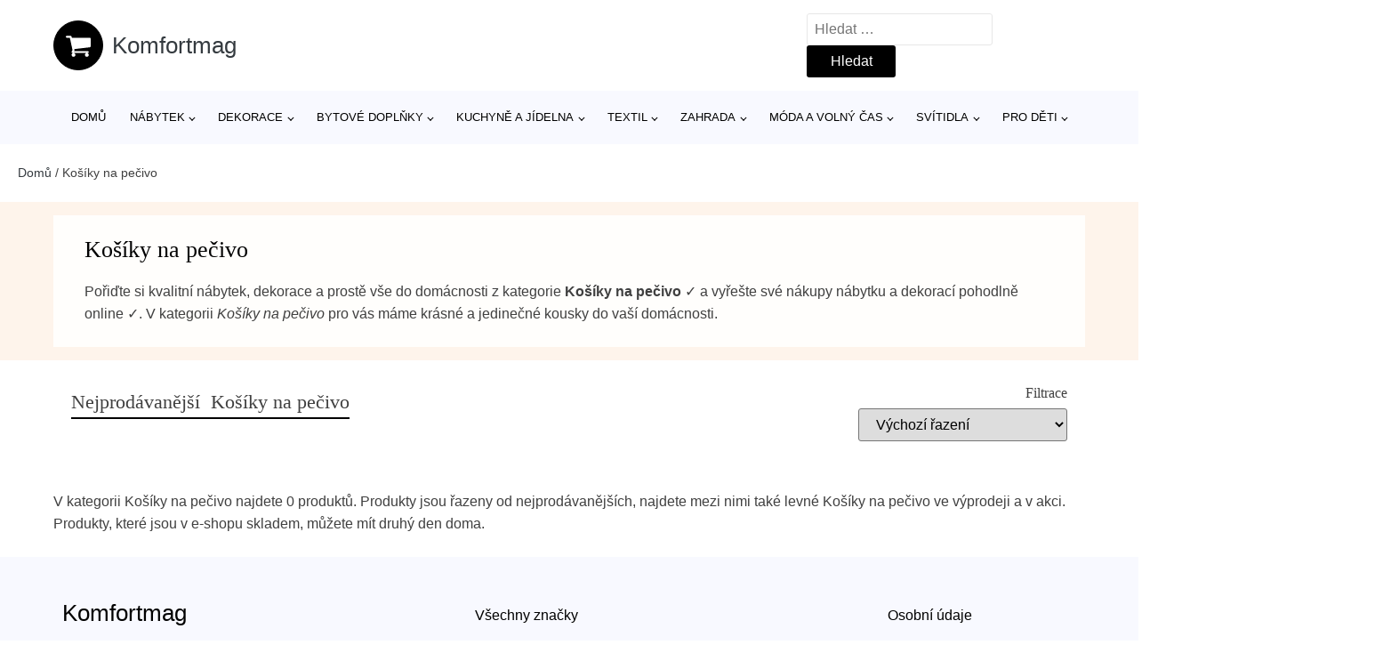

--- FILE ---
content_type: text/html; charset=UTF-8
request_url: https://www.komfortmag.cz/c/kosiky-na-pecivo/
body_size: 20867
content:
<!DOCTYPE html>
<html lang="cs" prefix="og: https://ogp.me/ns#" >
<head>
<meta charset="UTF-8">
<meta name="viewport" content="width=device-width, initial-scale=1.0">
<!-- WP_HEAD() START -->
<!-- Optimalizace pro vyhledávače podle Rank Math - https://rankmath.com/ -->
<title>Košíky na pečivo | Komfortmag</title>
<meta name="description" content="Prohlédněte si produkty v kategorii Košíky na pečivo ✓ nakupte online levné Košíky na pečivo ve výprodeji a v akci. Produkty skladem ihned k odeslání."/>
<meta name="robots" content="follow, noindex"/>
<meta property="og:locale" content="cs_CZ" />
<meta property="og:type" content="article" />
<meta property="og:title" content="Košíky na pečivo | Komfortmag" />
<meta property="og:description" content="Prohlédněte si produkty v kategorii Košíky na pečivo ✓ nakupte online levné Košíky na pečivo ve výprodeji a v akci. Produkty skladem ihned k odeslání." />
<meta property="og:url" content="https://www.komfortmag.cz/c/kosiky-na-pecivo/" />
<meta property="og:site_name" content="Komfortmag" />
<meta name="twitter:card" content="summary_large_image" />
<meta name="twitter:title" content="Košíky na pečivo | Komfortmag" />
<meta name="twitter:description" content="Prohlédněte si produkty v kategorii Košíky na pečivo ✓ nakupte online levné Košíky na pečivo ve výprodeji a v akci. Produkty skladem ihned k odeslání." />
<script type="application/ld+json" class="rank-math-schema">{"@context":"https://schema.org","@graph":[{"@type":"Organization","@id":"https://www.komfortmag.cz/#organization","name":"Komfortmag"},{"@type":"WebSite","@id":"https://www.komfortmag.cz/#website","url":"https://www.komfortmag.cz","name":"Komfortmag","publisher":{"@id":"https://www.komfortmag.cz/#organization"},"inLanguage":"cs"},{"@type":"BreadcrumbList","@id":"https://www.komfortmag.cz/c/kosiky-na-pecivo/#breadcrumb","itemListElement":[{"@type":"ListItem","position":"1","item":{"@id":"https://www.komfortmag.cz/","name":"Dom\u016f"}},{"@type":"ListItem","position":"2","item":{"@id":"https://www.komfortmag.cz/c/kosiky-na-pecivo/","name":"Ko\u0161\u00edky na pe\u010divo"}}]},{"@type":"CollectionPage","@id":"https://www.komfortmag.cz/c/kosiky-na-pecivo/#webpage","url":"https://www.komfortmag.cz/c/kosiky-na-pecivo/","name":"Ko\u0161\u00edky na pe\u010divo | Komfortmag","isPartOf":{"@id":"https://www.komfortmag.cz/#website"},"inLanguage":"cs","breadcrumb":{"@id":"https://www.komfortmag.cz/c/kosiky-na-pecivo/#breadcrumb"}}]}</script>
<!-- /Rank Math WordPress SEO plugin -->
<link rel="alternate" type="application/rss+xml" title="Komfortmag &raquo; Košíky na pečivo Product Category RSS" href="https://www.komfortmag.cz/c/kosiky-na-pecivo/feed/" />
<style id='wp-img-auto-sizes-contain-inline-css' type='text/css'>
img:is([sizes=auto i],[sizes^="auto," i]){contain-intrinsic-size:3000px 1500px}
/*# sourceURL=wp-img-auto-sizes-contain-inline-css */
</style>
<style id='classic-theme-styles-inline-css' type='text/css'>
/*! This file is auto-generated */
.wp-block-button__link{color:#fff;background-color:#32373c;border-radius:9999px;box-shadow:none;text-decoration:none;padding:calc(.667em + 2px) calc(1.333em + 2px);font-size:1.125em}.wp-block-file__button{background:#32373c;color:#fff;text-decoration:none}
/*# sourceURL=/wp-includes/css/classic-themes.min.css */
</style>
<!-- <link rel='stylesheet' id='kk-star-ratings-css' href='https://www.komfortmag.cz/wp-content/plugins/kk-star-ratings/public/css/kk-star-ratings.css?ver=99.9.9' type='text/css' media='all' /> -->
<link rel="stylesheet" type="text/css" href="//www.komfortmag.cz/wp-content/cache/wpfc-minified/lnynprsc/6aph1.css" media="all"/>
<style id='kk-star-ratings-inline-css' type='text/css'>
.kk-star-ratings .kksr-stars .kksr-star {
margin-right: 5px;
}
[dir="rtl"] .kk-star-ratings .kksr-stars .kksr-star {
margin-left: 5px;
margin-right: 0;
}
/*# sourceURL=kk-star-ratings-inline-css */
</style>
<!-- <link rel='stylesheet' id='oxygen-css' href='https://www.komfortmag.cz/wp-content/plugins/oxygen/component-framework/oxygen.css?ver=4.9.5' type='text/css' media='all' /> -->
<link rel="stylesheet" type="text/css" href="//www.komfortmag.cz/wp-content/cache/wpfc-minified/lzhk3smc/6aph1.css" media="all"/>
<script src='//www.komfortmag.cz/wp-content/cache/wpfc-minified/9ibtzmyg/6aph1.js' type="text/javascript"></script>
<!-- <script type="text/javascript" src="https://www.komfortmag.cz/wp-includes/js/jquery/jquery.min.js?ver=3.7.1" id="jquery-core-js"></script> -->
<script type="text/javascript" id="search-filter-plugin-build-js-extra">
/* <![CDATA[ */
var SF_LDATA = {"ajax_url":"https://www.komfortmag.cz/wp-admin/admin-ajax.php","home_url":"https://www.komfortmag.cz/","extensions":[]};
//# sourceURL=search-filter-plugin-build-js-extra
/* ]]> */
</script>
<script src='//www.komfortmag.cz/wp-content/cache/wpfc-minified/ldq9ny4t/6aph1.js' type="text/javascript"></script>
<!-- <script type="text/javascript" src="https://www.komfortmag.cz/wp-content/plugins/search-filter-pro/public/assets/js/search-filter-build.min.js?ver=2.5.21" id="search-filter-plugin-build-js"></script> -->
<link rel="https://api.w.org/" href="https://www.komfortmag.cz/wp-json/" /><link rel="alternate" title="JSON" type="application/json" href="https://www.komfortmag.cz/wp-json/wp/v2/product_category/2313" /><link rel="EditURI" type="application/rsd+xml" title="RSD" href="https://www.komfortmag.cz/xmlrpc.php?rsd" />
<!-- Global site tag (gtag.js) - Google Analytics -->
<script async src="https://www.googletagmanager.com/gtag/js?id=UA-174020712-40"></script>
<script>
window.dataLayer = window.dataLayer || [];
function gtag(){dataLayer.push(arguments);}
gtag('js', new Date());
gtag('config', 'UA-174020712-40');
</script>
<link rel="icon" href="https://www.komfortmag.cz/wp-content/uploads/2020/10/favicon-1.png" sizes="32x32" />
<link rel="icon" href="https://www.komfortmag.cz/wp-content/uploads/2020/10/favicon-1.png" sizes="192x192" />
<link rel="apple-touch-icon" href="https://www.komfortmag.cz/wp-content/uploads/2020/10/favicon-1.png" />
<meta name="msapplication-TileImage" content="https://www.komfortmag.cz/wp-content/uploads/2020/10/favicon-1.png" />
<style type="text/css" id="wp-custom-css">
/*Increase Oxygen's code editor font size*/
.oxygen-sidebar-code-editor-wrap .CodeMirror {
font-size: 18px !important;
}
#inner_content-6-25 {
font-size: 16px !important;
}		</style>
<!-- <link rel='stylesheet' id='oxygen-cache-25-css' href='//www.komfortmag.cz/wp-content/uploads/oxygen/css/25.css?cache=1657821389&#038;ver=cc0ca39136ddd2b559d2f4bfba782010' type='text/css' media='all' /> -->
<!-- <link rel='stylesheet' id='oxygen-cache-150-css' href='//www.komfortmag.cz/wp-content/uploads/oxygen/css/150.css?cache=1657821387&#038;ver=cc0ca39136ddd2b559d2f4bfba782010' type='text/css' media='all' /> -->
<!-- <link rel='stylesheet' id='oxygen-universal-styles-css' href='//www.komfortmag.cz/wp-content/uploads/oxygen/css/universal.css?cache=1724830485&#038;ver=cc0ca39136ddd2b559d2f4bfba782010' type='text/css' media='all' /> -->
<link rel="stylesheet" type="text/css" href="//www.komfortmag.cz/wp-content/cache/wpfc-minified/fhooco47/6aptm.css" media="all"/>
<!-- END OF WP_HEAD() -->
<style id='global-styles-inline-css' type='text/css'>
:root{--wp--preset--aspect-ratio--square: 1;--wp--preset--aspect-ratio--4-3: 4/3;--wp--preset--aspect-ratio--3-4: 3/4;--wp--preset--aspect-ratio--3-2: 3/2;--wp--preset--aspect-ratio--2-3: 2/3;--wp--preset--aspect-ratio--16-9: 16/9;--wp--preset--aspect-ratio--9-16: 9/16;--wp--preset--color--black: #000000;--wp--preset--color--cyan-bluish-gray: #abb8c3;--wp--preset--color--white: #ffffff;--wp--preset--color--pale-pink: #f78da7;--wp--preset--color--vivid-red: #cf2e2e;--wp--preset--color--luminous-vivid-orange: #ff6900;--wp--preset--color--luminous-vivid-amber: #fcb900;--wp--preset--color--light-green-cyan: #7bdcb5;--wp--preset--color--vivid-green-cyan: #00d084;--wp--preset--color--pale-cyan-blue: #8ed1fc;--wp--preset--color--vivid-cyan-blue: #0693e3;--wp--preset--color--vivid-purple: #9b51e0;--wp--preset--gradient--vivid-cyan-blue-to-vivid-purple: linear-gradient(135deg,rgb(6,147,227) 0%,rgb(155,81,224) 100%);--wp--preset--gradient--light-green-cyan-to-vivid-green-cyan: linear-gradient(135deg,rgb(122,220,180) 0%,rgb(0,208,130) 100%);--wp--preset--gradient--luminous-vivid-amber-to-luminous-vivid-orange: linear-gradient(135deg,rgb(252,185,0) 0%,rgb(255,105,0) 100%);--wp--preset--gradient--luminous-vivid-orange-to-vivid-red: linear-gradient(135deg,rgb(255,105,0) 0%,rgb(207,46,46) 100%);--wp--preset--gradient--very-light-gray-to-cyan-bluish-gray: linear-gradient(135deg,rgb(238,238,238) 0%,rgb(169,184,195) 100%);--wp--preset--gradient--cool-to-warm-spectrum: linear-gradient(135deg,rgb(74,234,220) 0%,rgb(151,120,209) 20%,rgb(207,42,186) 40%,rgb(238,44,130) 60%,rgb(251,105,98) 80%,rgb(254,248,76) 100%);--wp--preset--gradient--blush-light-purple: linear-gradient(135deg,rgb(255,206,236) 0%,rgb(152,150,240) 100%);--wp--preset--gradient--blush-bordeaux: linear-gradient(135deg,rgb(254,205,165) 0%,rgb(254,45,45) 50%,rgb(107,0,62) 100%);--wp--preset--gradient--luminous-dusk: linear-gradient(135deg,rgb(255,203,112) 0%,rgb(199,81,192) 50%,rgb(65,88,208) 100%);--wp--preset--gradient--pale-ocean: linear-gradient(135deg,rgb(255,245,203) 0%,rgb(182,227,212) 50%,rgb(51,167,181) 100%);--wp--preset--gradient--electric-grass: linear-gradient(135deg,rgb(202,248,128) 0%,rgb(113,206,126) 100%);--wp--preset--gradient--midnight: linear-gradient(135deg,rgb(2,3,129) 0%,rgb(40,116,252) 100%);--wp--preset--font-size--small: 13px;--wp--preset--font-size--medium: 20px;--wp--preset--font-size--large: 36px;--wp--preset--font-size--x-large: 42px;--wp--preset--spacing--20: 0.44rem;--wp--preset--spacing--30: 0.67rem;--wp--preset--spacing--40: 1rem;--wp--preset--spacing--50: 1.5rem;--wp--preset--spacing--60: 2.25rem;--wp--preset--spacing--70: 3.38rem;--wp--preset--spacing--80: 5.06rem;--wp--preset--shadow--natural: 6px 6px 9px rgba(0, 0, 0, 0.2);--wp--preset--shadow--deep: 12px 12px 50px rgba(0, 0, 0, 0.4);--wp--preset--shadow--sharp: 6px 6px 0px rgba(0, 0, 0, 0.2);--wp--preset--shadow--outlined: 6px 6px 0px -3px rgb(255, 255, 255), 6px 6px rgb(0, 0, 0);--wp--preset--shadow--crisp: 6px 6px 0px rgb(0, 0, 0);}:where(.is-layout-flex){gap: 0.5em;}:where(.is-layout-grid){gap: 0.5em;}body .is-layout-flex{display: flex;}.is-layout-flex{flex-wrap: wrap;align-items: center;}.is-layout-flex > :is(*, div){margin: 0;}body .is-layout-grid{display: grid;}.is-layout-grid > :is(*, div){margin: 0;}:where(.wp-block-columns.is-layout-flex){gap: 2em;}:where(.wp-block-columns.is-layout-grid){gap: 2em;}:where(.wp-block-post-template.is-layout-flex){gap: 1.25em;}:where(.wp-block-post-template.is-layout-grid){gap: 1.25em;}.has-black-color{color: var(--wp--preset--color--black) !important;}.has-cyan-bluish-gray-color{color: var(--wp--preset--color--cyan-bluish-gray) !important;}.has-white-color{color: var(--wp--preset--color--white) !important;}.has-pale-pink-color{color: var(--wp--preset--color--pale-pink) !important;}.has-vivid-red-color{color: var(--wp--preset--color--vivid-red) !important;}.has-luminous-vivid-orange-color{color: var(--wp--preset--color--luminous-vivid-orange) !important;}.has-luminous-vivid-amber-color{color: var(--wp--preset--color--luminous-vivid-amber) !important;}.has-light-green-cyan-color{color: var(--wp--preset--color--light-green-cyan) !important;}.has-vivid-green-cyan-color{color: var(--wp--preset--color--vivid-green-cyan) !important;}.has-pale-cyan-blue-color{color: var(--wp--preset--color--pale-cyan-blue) !important;}.has-vivid-cyan-blue-color{color: var(--wp--preset--color--vivid-cyan-blue) !important;}.has-vivid-purple-color{color: var(--wp--preset--color--vivid-purple) !important;}.has-black-background-color{background-color: var(--wp--preset--color--black) !important;}.has-cyan-bluish-gray-background-color{background-color: var(--wp--preset--color--cyan-bluish-gray) !important;}.has-white-background-color{background-color: var(--wp--preset--color--white) !important;}.has-pale-pink-background-color{background-color: var(--wp--preset--color--pale-pink) !important;}.has-vivid-red-background-color{background-color: var(--wp--preset--color--vivid-red) !important;}.has-luminous-vivid-orange-background-color{background-color: var(--wp--preset--color--luminous-vivid-orange) !important;}.has-luminous-vivid-amber-background-color{background-color: var(--wp--preset--color--luminous-vivid-amber) !important;}.has-light-green-cyan-background-color{background-color: var(--wp--preset--color--light-green-cyan) !important;}.has-vivid-green-cyan-background-color{background-color: var(--wp--preset--color--vivid-green-cyan) !important;}.has-pale-cyan-blue-background-color{background-color: var(--wp--preset--color--pale-cyan-blue) !important;}.has-vivid-cyan-blue-background-color{background-color: var(--wp--preset--color--vivid-cyan-blue) !important;}.has-vivid-purple-background-color{background-color: var(--wp--preset--color--vivid-purple) !important;}.has-black-border-color{border-color: var(--wp--preset--color--black) !important;}.has-cyan-bluish-gray-border-color{border-color: var(--wp--preset--color--cyan-bluish-gray) !important;}.has-white-border-color{border-color: var(--wp--preset--color--white) !important;}.has-pale-pink-border-color{border-color: var(--wp--preset--color--pale-pink) !important;}.has-vivid-red-border-color{border-color: var(--wp--preset--color--vivid-red) !important;}.has-luminous-vivid-orange-border-color{border-color: var(--wp--preset--color--luminous-vivid-orange) !important;}.has-luminous-vivid-amber-border-color{border-color: var(--wp--preset--color--luminous-vivid-amber) !important;}.has-light-green-cyan-border-color{border-color: var(--wp--preset--color--light-green-cyan) !important;}.has-vivid-green-cyan-border-color{border-color: var(--wp--preset--color--vivid-green-cyan) !important;}.has-pale-cyan-blue-border-color{border-color: var(--wp--preset--color--pale-cyan-blue) !important;}.has-vivid-cyan-blue-border-color{border-color: var(--wp--preset--color--vivid-cyan-blue) !important;}.has-vivid-purple-border-color{border-color: var(--wp--preset--color--vivid-purple) !important;}.has-vivid-cyan-blue-to-vivid-purple-gradient-background{background: var(--wp--preset--gradient--vivid-cyan-blue-to-vivid-purple) !important;}.has-light-green-cyan-to-vivid-green-cyan-gradient-background{background: var(--wp--preset--gradient--light-green-cyan-to-vivid-green-cyan) !important;}.has-luminous-vivid-amber-to-luminous-vivid-orange-gradient-background{background: var(--wp--preset--gradient--luminous-vivid-amber-to-luminous-vivid-orange) !important;}.has-luminous-vivid-orange-to-vivid-red-gradient-background{background: var(--wp--preset--gradient--luminous-vivid-orange-to-vivid-red) !important;}.has-very-light-gray-to-cyan-bluish-gray-gradient-background{background: var(--wp--preset--gradient--very-light-gray-to-cyan-bluish-gray) !important;}.has-cool-to-warm-spectrum-gradient-background{background: var(--wp--preset--gradient--cool-to-warm-spectrum) !important;}.has-blush-light-purple-gradient-background{background: var(--wp--preset--gradient--blush-light-purple) !important;}.has-blush-bordeaux-gradient-background{background: var(--wp--preset--gradient--blush-bordeaux) !important;}.has-luminous-dusk-gradient-background{background: var(--wp--preset--gradient--luminous-dusk) !important;}.has-pale-ocean-gradient-background{background: var(--wp--preset--gradient--pale-ocean) !important;}.has-electric-grass-gradient-background{background: var(--wp--preset--gradient--electric-grass) !important;}.has-midnight-gradient-background{background: var(--wp--preset--gradient--midnight) !important;}.has-small-font-size{font-size: var(--wp--preset--font-size--small) !important;}.has-medium-font-size{font-size: var(--wp--preset--font-size--medium) !important;}.has-large-font-size{font-size: var(--wp--preset--font-size--large) !important;}.has-x-large-font-size{font-size: var(--wp--preset--font-size--x-large) !important;}
/*# sourceURL=global-styles-inline-css */
</style>
</head>
<body class="archive tax-product_category term-kosiky-na-pecivo term-2313 wp-theme-oxygen-is-not-a-theme  wp-embed-responsive oxygen-body" >
<header id="_header-1-25" class="oxy-header-wrapper oxy-overlay-header oxy-header" ><div id="logo-header-row" class="oxy-header-row" ><div class="oxy-header-container"><div id="_header_left-3-25" class="oxy-header-left" ><a id="link-78-25" class="ct-link" href="/" target="_self"  ><div id="fancy_icon-86-25" class="ct-fancy-icon" ><svg id="svg-fancy_icon-86-25"><use xlink:href="#FontAwesomeicon-shopping-cart"></use></svg></div><span id="shortcode-79-25" class="ct-shortcode logo-top" >Komfortmag</span></a></div><div id="_header_center-4-25" class="oxy-header-center" ></div><div id="_header_right-5-25" class="oxy-header-right" >
<div id="_search_form-17-25" class="oxy-search-form" >
<form role="search" method="get" class="search-form" action="https://www.komfortmag.cz/">
<label>
<span class="screen-reader-text">Vyhledávání</span>
<input type="search" class="search-field" placeholder="Hledat &hellip;" value="" name="s" />
</label>
<input type="submit" class="search-submit" value="Hledat" />
</form>                </div>
<nav id="_nav_menu-53-25" class="oxy-nav-menu oxy-nav-menu-dropdowns oxy-nav-menu-dropdown-arrow" ><div class='oxy-menu-toggle'><div class='oxy-nav-menu-hamburger-wrap'><div class='oxy-nav-menu-hamburger'><div class='oxy-nav-menu-hamburger-line'></div><div class='oxy-nav-menu-hamburger-line'></div><div class='oxy-nav-menu-hamburger-line'></div></div></div></div><div class="menu-hlavni-menu-container"><ul id="menu-hlavni-menu" class="oxy-nav-menu-list"><li id="menu-item-15077" class="menu-item menu-item-type-custom menu-item-object-custom menu-item-15077"><a href="/">Domů</a></li>
<li id="menu-item-70642" class="menu-item menu-item-type-taxonomy menu-item-object-product_category menu-item-has-children menu-item-70642"><a href="https://www.komfortmag.cz/c/nabytek/">Nábytek</a>
<ul class="sub-menu">
<li id="menu-item-70670" class="menu-item menu-item-type-taxonomy menu-item-object-product_category menu-item-has-children menu-item-70670"><a href="https://www.komfortmag.cz/c/sedaci-nabytek/">Sedací nábytek</a>
<ul class="sub-menu">
<li id="menu-item-70675" class="menu-item menu-item-type-taxonomy menu-item-object-product_category menu-item-70675"><a href="https://www.komfortmag.cz/c/sedaci-soupravy/">Sedací soupravy</a></li>
<li id="menu-item-70671" class="menu-item menu-item-type-taxonomy menu-item-object-product_category menu-item-70671"><a href="https://www.komfortmag.cz/c/kresla/">Křesla</a></li>
<li id="menu-item-70672" class="menu-item menu-item-type-taxonomy menu-item-object-product_category menu-item-70672"><a href="https://www.komfortmag.cz/c/lavice/">Lavice</a></li>
<li id="menu-item-70673" class="menu-item menu-item-type-taxonomy menu-item-object-product_category menu-item-70673"><a href="https://www.komfortmag.cz/c/lenosky-a-otomany/">Lenošky a otomany</a></li>
<li id="menu-item-70674" class="menu-item menu-item-type-taxonomy menu-item-object-product_category menu-item-70674"><a href="https://www.komfortmag.cz/c/sedaci-pytle-a-pufy/">Sedací pytle a pufy</a></li>
<li id="menu-item-70676" class="menu-item menu-item-type-taxonomy menu-item-object-product_category menu-item-70676"><a href="https://www.komfortmag.cz/c/taburety-a-podnozky/">Taburety a podnožky</a></li>
<li id="menu-item-70677" class="menu-item menu-item-type-taxonomy menu-item-object-product_category menu-item-70677"><a href="https://www.komfortmag.cz/c/zidle/">Židle</a></li>
</ul>
</li>
<li id="menu-item-70655" class="menu-item menu-item-type-taxonomy menu-item-object-product_category menu-item-has-children menu-item-70655"><a href="https://www.komfortmag.cz/c/komody-a-satni-skrine/">Komody a šatní skříně</a>
<ul class="sub-menu">
<li id="menu-item-70656" class="menu-item menu-item-type-taxonomy menu-item-object-product_category menu-item-70656"><a href="https://www.komfortmag.cz/c/komody/">Komody</a></li>
<li id="menu-item-70657" class="menu-item menu-item-type-taxonomy menu-item-object-product_category menu-item-70657"><a href="https://www.komfortmag.cz/c/satni-skrine/">Šatní skříně</a></li>
<li id="menu-item-70658" class="menu-item menu-item-type-taxonomy menu-item-object-product_category menu-item-70658"><a href="https://www.komfortmag.cz/c/sety-do-predsine/">Sety do předsíně</a></li>
<li id="menu-item-70659" class="menu-item menu-item-type-taxonomy menu-item-object-product_category menu-item-70659"><a href="https://www.komfortmag.cz/c/tv-stolky-a-komody/">TV stolky a komody</a></li>
<li id="menu-item-70660" class="menu-item menu-item-type-taxonomy menu-item-object-product_category menu-item-70660"><a href="https://www.komfortmag.cz/c/vitriny/">Vitríny</a></li>
</ul>
</li>
<li id="menu-item-70649" class="menu-item menu-item-type-taxonomy menu-item-object-product_category menu-item-has-children menu-item-70649"><a href="https://www.komfortmag.cz/c/knihovny-a-police/">Knihovny a police</a>
<ul class="sub-menu">
<li id="menu-item-70650" class="menu-item menu-item-type-taxonomy menu-item-object-product_category menu-item-70650"><a href="https://www.komfortmag.cz/c/knihovny/">Knihovny</a></li>
<li id="menu-item-70651" class="menu-item menu-item-type-taxonomy menu-item-object-product_category menu-item-70651"><a href="https://www.komfortmag.cz/c/modularni-policove-systemy/">Modulární policové systémy</a></li>
<li id="menu-item-70652" class="menu-item menu-item-type-taxonomy menu-item-object-product_category menu-item-70652"><a href="https://www.komfortmag.cz/c/nastenne-knihovny/">Nástěnné knihovny</a></li>
<li id="menu-item-70653" class="menu-item menu-item-type-taxonomy menu-item-object-product_category menu-item-70653"><a href="https://www.komfortmag.cz/c/police-a-policky/">Police a poličky</a></li>
<li id="menu-item-70654" class="menu-item menu-item-type-taxonomy menu-item-object-product_category menu-item-70654"><a href="https://www.komfortmag.cz/c/regaly/">Regály</a></li>
</ul>
</li>
<li id="menu-item-70665" class="menu-item menu-item-type-taxonomy menu-item-object-product_category menu-item-has-children menu-item-70665"><a href="https://www.komfortmag.cz/c/postele/">Postele</a>
<ul class="sub-menu">
<li id="menu-item-70666" class="menu-item menu-item-type-taxonomy menu-item-object-product_category menu-item-70666"><a href="https://www.komfortmag.cz/c/dvouluzkove-manzelske-postele/">Dvoulůžkové manželské postele</a></li>
<li id="menu-item-70667" class="menu-item menu-item-type-taxonomy menu-item-object-product_category menu-item-70667"><a href="https://www.komfortmag.cz/c/jednoluzkove-postele/">Jednolůžkové postele</a></li>
<li id="menu-item-70668" class="menu-item menu-item-type-taxonomy menu-item-object-product_category menu-item-70668"><a href="https://www.komfortmag.cz/c/prislusenstvi-k-postelim/">Příslušenství k postelím</a></li>
<li id="menu-item-70669" class="menu-item menu-item-type-taxonomy menu-item-object-product_category menu-item-70669"><a href="https://www.komfortmag.cz/c/ulozne-prostory-pod-postele/">Úložné prostory pod postele</a></li>
</ul>
</li>
<li id="menu-item-70678" class="menu-item menu-item-type-taxonomy menu-item-object-product_category menu-item-has-children menu-item-70678"><a href="https://www.komfortmag.cz/c/stoly-a-stolky/">Stoly a stolky</a>
<ul class="sub-menu">
<li id="menu-item-70679" class="menu-item menu-item-type-taxonomy menu-item-object-product_category menu-item-70679"><a href="https://www.komfortmag.cz/c/jidelni-stoly/">Jídelní stoly</a></li>
<li id="menu-item-70680" class="menu-item menu-item-type-taxonomy menu-item-object-product_category menu-item-70680"><a href="https://www.komfortmag.cz/c/konferencni-stolky/">Konferenční stolky</a></li>
<li id="menu-item-70683" class="menu-item menu-item-type-taxonomy menu-item-object-product_category menu-item-70683"><a href="https://www.komfortmag.cz/c/nocni-stolky/">Noční stolky</a></li>
<li id="menu-item-70682" class="menu-item menu-item-type-taxonomy menu-item-object-product_category menu-item-70682"><a href="https://www.komfortmag.cz/c/konzolove-stolky/">Konzolové stolky</a></li>
<li id="menu-item-70681" class="menu-item menu-item-type-taxonomy menu-item-object-product_category menu-item-70681"><a href="https://www.komfortmag.cz/c/barove-stoly/">Barové stoly</a></li>
<li id="menu-item-70684" class="menu-item menu-item-type-taxonomy menu-item-object-product_category menu-item-70684"><a href="https://www.komfortmag.cz/c/odkladaci-stolky/">Odkládací stolky</a></li>
<li id="menu-item-70685" class="menu-item menu-item-type-taxonomy menu-item-object-product_category menu-item-70685"><a href="https://www.komfortmag.cz/c/pracovni-a-psaci-stoly/">Pracovní a psací stoly</a></li>
<li id="menu-item-70686" class="menu-item menu-item-type-taxonomy menu-item-object-product_category menu-item-70686"><a href="https://www.komfortmag.cz/c/servirovaci-stolky/">Servírovací stolky</a></li>
<li id="menu-item-70687" class="menu-item menu-item-type-taxonomy menu-item-object-product_category menu-item-70687"><a href="https://www.komfortmag.cz/c/toaletni-stolky/">Toaletní stolky</a></li>
</ul>
</li>
<li id="menu-item-70643" class="menu-item menu-item-type-taxonomy menu-item-object-product_category menu-item-has-children menu-item-70643"><a href="https://www.komfortmag.cz/c/detsky-nabytek/">Dětský nábytek</a>
<ul class="sub-menu">
<li id="menu-item-70644" class="menu-item menu-item-type-taxonomy menu-item-object-product_category menu-item-70644"><a href="https://www.komfortmag.cz/c/detske-postele-a-postylky/">Dětské postele a postýlky</a></li>
<li id="menu-item-70645" class="menu-item menu-item-type-taxonomy menu-item-object-product_category menu-item-70645"><a href="https://www.komfortmag.cz/c/detske-prebalovaci-pulty/">Dětské přebalovací pulty</a></li>
<li id="menu-item-70646" class="menu-item menu-item-type-taxonomy menu-item-object-product_category menu-item-70646"><a href="https://www.komfortmag.cz/c/detske-skrine-a-ulozne-prostory/">Dětské skříně a úložné prostory</a></li>
<li id="menu-item-70647" class="menu-item menu-item-type-taxonomy menu-item-object-product_category menu-item-70647"><a href="https://www.komfortmag.cz/c/detske-stoly-a-stolky/">Dětské stoly a stolky</a></li>
<li id="menu-item-70648" class="menu-item menu-item-type-taxonomy menu-item-object-product_category menu-item-70648"><a href="https://www.komfortmag.cz/c/detsky-sedaci-nabytek/">Dětský sedací nábytek</a></li>
</ul>
</li>
<li id="menu-item-70661" class="menu-item menu-item-type-taxonomy menu-item-object-product_category menu-item-70661"><a href="https://www.komfortmag.cz/c/matrace/">Matrace</a></li>
<li id="menu-item-70662" class="menu-item menu-item-type-taxonomy menu-item-object-product_category menu-item-has-children menu-item-70662"><a href="https://www.komfortmag.cz/c/ostatni-ulozne-prostory/">Ostatní úložné prostory</a>
<ul class="sub-menu">
<li id="menu-item-70663" class="menu-item menu-item-type-taxonomy menu-item-object-product_category menu-item-70663"><a href="https://www.komfortmag.cz/c/botniky/">Botníky</a></li>
<li id="menu-item-70664" class="menu-item menu-item-type-taxonomy menu-item-object-product_category menu-item-70664"><a href="https://www.komfortmag.cz/c/truhly/">Truhly</a></li>
</ul>
</li>
<li id="menu-item-70688" class="menu-item menu-item-type-taxonomy menu-item-object-product_category menu-item-has-children menu-item-70688"><a href="https://www.komfortmag.cz/c/zahradni-nabytek/">Zahradní nábytek</a>
<ul class="sub-menu">
<li id="menu-item-70689" class="menu-item menu-item-type-taxonomy menu-item-object-product_category menu-item-70689"><a href="https://www.komfortmag.cz/c/zahradni-sedaci-nabytek/">Zahradní sedací nábytek</a></li>
<li id="menu-item-70690" class="menu-item menu-item-type-taxonomy menu-item-object-product_category menu-item-70690"><a href="https://www.komfortmag.cz/c/zahradni-sety/">Zahradní sety</a></li>
<li id="menu-item-70691" class="menu-item menu-item-type-taxonomy menu-item-object-product_category menu-item-70691"><a href="https://www.komfortmag.cz/c/zahradni-stoly-a-stolky/">Zahradní stoly a stolky</a></li>
<li id="menu-item-70692" class="menu-item menu-item-type-taxonomy menu-item-object-product_category menu-item-70692"><a href="https://www.komfortmag.cz/c/zahradni-ulozne-prostory/">Zahradní úložné prostory</a></li>
</ul>
</li>
<li id="menu-item-447145" class="menu-item menu-item-type-taxonomy menu-item-object-product_category menu-item-447145"><a href="https://www.komfortmag.cz/c/nabytek-dle-mistnosti/">Nábytek dle místností</a></li>
</ul>
</li>
<li id="menu-item-70500" class="menu-item menu-item-type-taxonomy menu-item-object-product_category menu-item-has-children menu-item-70500"><a href="https://www.komfortmag.cz/c/dekorace/">Dekorace</a>
<ul class="sub-menu">
<li id="menu-item-70501" class="menu-item menu-item-type-taxonomy menu-item-object-product_category menu-item-has-children menu-item-70501"><a href="https://www.komfortmag.cz/c/dekorace-na-zed/">Dekorace na zeď</a>
<ul class="sub-menu">
<li id="menu-item-70510" class="menu-item menu-item-type-taxonomy menu-item-object-product_category menu-item-70510"><a href="https://www.komfortmag.cz/c/obrazy-plakaty-cedule/">Obrazy, plakáty, cedule</a></li>
<li id="menu-item-70511" class="menu-item menu-item-type-taxonomy menu-item-object-product_category menu-item-70511"><a href="https://www.komfortmag.cz/c/samolepky-na-zed/">Samolepky na zeď</a></li>
<li id="menu-item-70512" class="menu-item menu-item-type-taxonomy menu-item-object-product_category menu-item-70512"><a href="https://www.komfortmag.cz/c/tapety/">Tapety</a></li>
</ul>
</li>
<li id="menu-item-70504" class="menu-item menu-item-type-taxonomy menu-item-object-product_category menu-item-has-children menu-item-70504"><a href="https://www.komfortmag.cz/c/hodiny-a-budiky/">Hodiny a budíky</a>
<ul class="sub-menu">
<li id="menu-item-70522" class="menu-item menu-item-type-taxonomy menu-item-object-product_category menu-item-70522"><a href="https://www.komfortmag.cz/c/hodiny/">Hodiny</a></li>
<li id="menu-item-70521" class="menu-item menu-item-type-taxonomy menu-item-object-product_category menu-item-70521"><a href="https://www.komfortmag.cz/c/budiky/">Budíky</a></li>
</ul>
</li>
<li id="menu-item-70505" class="menu-item menu-item-type-taxonomy menu-item-object-product_category menu-item-has-children menu-item-70505"><a href="https://www.komfortmag.cz/c/kvetiny-a-kvetinace/">Květiny a květináče</a>
<ul class="sub-menu">
<li id="menu-item-70527" class="menu-item menu-item-type-taxonomy menu-item-object-product_category menu-item-70527"><a href="https://www.komfortmag.cz/c/umele-kvetiny/">Umělé květiny</a></li>
<li id="menu-item-70524" class="menu-item menu-item-type-taxonomy menu-item-object-product_category menu-item-70524"><a href="https://www.komfortmag.cz/c/kvetinace/">Květináče</a></li>
<li id="menu-item-70526" class="menu-item menu-item-type-taxonomy menu-item-object-product_category menu-item-70526"><a href="https://www.komfortmag.cz/c/truhliky/">Truhlíky</a></li>
<li id="menu-item-70525" class="menu-item menu-item-type-taxonomy menu-item-object-product_category menu-item-70525"><a href="https://www.komfortmag.cz/c/stojany-na-kvetiny/">Stojany na květiny</a></li>
<li id="menu-item-70523" class="menu-item menu-item-type-taxonomy menu-item-object-product_category menu-item-70523"><a href="https://www.komfortmag.cz/c/konve-na-zalevani/">Konve na zalévání</a></li>
</ul>
</li>
<li id="menu-item-70506" class="menu-item menu-item-type-taxonomy menu-item-object-product_category menu-item-has-children menu-item-70506"><a href="https://www.komfortmag.cz/c/svicky-a-svicny/">Svíčky a svícny</a>
<ul class="sub-menu">
<li id="menu-item-70531" class="menu-item menu-item-type-taxonomy menu-item-object-product_category menu-item-70531"><a href="https://www.komfortmag.cz/c/svicky/">Svíčky</a></li>
<li id="menu-item-70532" class="menu-item menu-item-type-taxonomy menu-item-object-product_category menu-item-70532"><a href="https://www.komfortmag.cz/c/svicny/">Svícny</a></li>
<li id="menu-item-70528" class="menu-item menu-item-type-taxonomy menu-item-object-product_category menu-item-70528"><a href="https://www.komfortmag.cz/c/aromalampy/">Aromalampy</a></li>
<li id="menu-item-70529" class="menu-item menu-item-type-taxonomy menu-item-object-product_category menu-item-70529"><a href="https://www.komfortmag.cz/c/lampiony/">Lampiony</a></li>
<li id="menu-item-70530" class="menu-item menu-item-type-taxonomy menu-item-object-product_category menu-item-70530"><a href="https://www.komfortmag.cz/c/lucerny/">Lucerny</a></li>
<li id="menu-item-70533" class="menu-item menu-item-type-taxonomy menu-item-object-product_category menu-item-70533"><a href="https://www.komfortmag.cz/c/vonne-tycinky-a-difuzery/">Vonné tyčinky a difuzéry</a></li>
<li id="menu-item-70534" class="menu-item menu-item-type-taxonomy menu-item-object-product_category menu-item-70534"><a href="https://www.komfortmag.cz/c/vune-do-auta/">Vůně do auta</a></li>
</ul>
</li>
<li id="menu-item-70507" class="menu-item menu-item-type-taxonomy menu-item-object-product_category menu-item-has-children menu-item-70507"><a href="https://www.komfortmag.cz/c/vazy-sochy-a-sosky/">Vázy, sochy a sošky</a>
<ul class="sub-menu">
<li id="menu-item-70535" class="menu-item menu-item-type-taxonomy menu-item-object-product_category menu-item-70535"><a href="https://www.komfortmag.cz/c/sochy-a-sosky/">Sochy a sošky</a></li>
<li id="menu-item-70536" class="menu-item menu-item-type-taxonomy menu-item-object-product_category menu-item-70536"><a href="https://www.komfortmag.cz/c/vazy/">Vázy</a></li>
</ul>
</li>
<li id="menu-item-70509" class="menu-item menu-item-type-taxonomy menu-item-object-product_category menu-item-70509"><a href="https://www.komfortmag.cz/c/zrcadla/">Zrcadla</a></li>
<li id="menu-item-70503" class="menu-item menu-item-type-taxonomy menu-item-object-product_category menu-item-has-children menu-item-70503"><a href="https://www.komfortmag.cz/c/drobne-dekorace/">Drobné dekorace</a>
<ul class="sub-menu">
<li id="menu-item-70516" class="menu-item menu-item-type-taxonomy menu-item-object-product_category menu-item-70516"><a href="https://www.komfortmag.cz/c/boxy-na-kapesniky/">Boxy na kapesníky</a></li>
<li id="menu-item-70517" class="menu-item menu-item-type-taxonomy menu-item-object-product_category menu-item-70517"><a href="https://www.komfortmag.cz/c/klicenky/">Klíčenky</a></li>
<li id="menu-item-70518" class="menu-item menu-item-type-taxonomy menu-item-object-product_category menu-item-70518"><a href="https://www.komfortmag.cz/c/magnety-a-magnetky/">Magnety a magnetky</a></li>
<li id="menu-item-70520" class="menu-item menu-item-type-taxonomy menu-item-object-product_category menu-item-70520"><a href="https://www.komfortmag.cz/c/zavesne-dekorace/">Závěsné dekorace</a></li>
<li id="menu-item-70519" class="menu-item menu-item-type-taxonomy menu-item-object-product_category menu-item-70519"><a href="https://www.komfortmag.cz/c/ostatni-drobne-dekorace/">Ostatní drobné dekorace</a></li>
</ul>
</li>
<li id="menu-item-70502" class="menu-item menu-item-type-taxonomy menu-item-object-product_category menu-item-has-children menu-item-70502"><a href="https://www.komfortmag.cz/c/detske-dekorace/">Dětské dekorace</a>
<ul class="sub-menu">
<li id="menu-item-70513" class="menu-item menu-item-type-taxonomy menu-item-object-product_category menu-item-70513"><a href="https://www.komfortmag.cz/c/detske-hodiny-a-budiky/">Dětské hodiny a budíky</a></li>
<li id="menu-item-70514" class="menu-item menu-item-type-taxonomy menu-item-object-product_category menu-item-70514"><a href="https://www.komfortmag.cz/c/detske-samolepky-na-zed/">Dětské samolepky na zeď</a></li>
<li id="menu-item-70515" class="menu-item menu-item-type-taxonomy menu-item-object-product_category menu-item-70515"><a href="https://www.komfortmag.cz/c/detske-tapety/">Dětské tapety</a></li>
</ul>
</li>
<li id="menu-item-70508" class="menu-item menu-item-type-taxonomy menu-item-object-product_category menu-item-has-children menu-item-70508"><a href="https://www.komfortmag.cz/c/zahradni-dekorace/">Zahradní dekorace</a>
<ul class="sub-menu">
<li id="menu-item-70537" class="menu-item menu-item-type-taxonomy menu-item-object-product_category menu-item-70537"><a href="https://www.komfortmag.cz/c/postovni-schranky/">Poštovní schránky</a></li>
<li id="menu-item-70538" class="menu-item menu-item-type-taxonomy menu-item-object-product_category menu-item-70538"><a href="https://www.komfortmag.cz/c/ptaci-budky/">Ptačí budky</a></li>
<li id="menu-item-70539" class="menu-item menu-item-type-taxonomy menu-item-object-product_category menu-item-70539"><a href="https://www.komfortmag.cz/c/venkovni-teplomery/">Venkovní teploměry</a></li>
<li id="menu-item-70540" class="menu-item menu-item-type-taxonomy menu-item-object-product_category menu-item-70540"><a href="https://www.komfortmag.cz/c/zahradni-osvetleni/">Zahradní osvětlení</a></li>
</ul>
</li>
<li id="menu-item-447146" class="menu-item menu-item-type-taxonomy menu-item-object-product_category menu-item-447146"><a href="https://www.komfortmag.cz/c/vanocni-vyzdoba-dekorace/">Vánoční výzdoba</a></li>
</ul>
</li>
<li id="menu-item-70463" class="menu-item menu-item-type-taxonomy menu-item-object-product_category menu-item-has-children menu-item-70463"><a href="https://www.komfortmag.cz/c/bytove-doplnky/">Bytové doplňky</a>
<ul class="sub-menu">
<li id="menu-item-70464" class="menu-item menu-item-type-taxonomy menu-item-object-product_category menu-item-has-children menu-item-70464"><a href="https://www.komfortmag.cz/c/doplnky-do-koupelny/">Doplňky do koupelny</a>
<ul class="sub-menu">
<li id="menu-item-70465" class="menu-item menu-item-type-taxonomy menu-item-object-product_category menu-item-70465"><a href="https://www.komfortmag.cz/c/doplnky-k-umyvadlu/">Doplňky k umyvadlu</a></li>
<li id="menu-item-70466" class="menu-item menu-item-type-taxonomy menu-item-object-product_category menu-item-70466"><a href="https://www.komfortmag.cz/c/doplnky-k-vane-a-sprse/">Doplňky k vaně a sprše</a></li>
<li id="menu-item-70467" class="menu-item menu-item-type-taxonomy menu-item-object-product_category menu-item-70467"><a href="https://www.komfortmag.cz/c/doplnky-na-wc/">Doplňky na WC</a></li>
<li id="menu-item-70468" class="menu-item menu-item-type-taxonomy menu-item-object-product_category menu-item-70468"><a href="https://www.komfortmag.cz/c/koupelnove-organizery-a-hacky/">Koupelnové organizéry a háčky</a></li>
</ul>
</li>
<li id="menu-item-70469" class="menu-item menu-item-type-taxonomy menu-item-object-product_category menu-item-has-children menu-item-70469"><a href="https://www.komfortmag.cz/c/doplnky-do-kuchyne/">Doplňky do kuchyně</a>
<ul class="sub-menu">
<li id="menu-item-70470" class="menu-item menu-item-type-taxonomy menu-item-object-product_category menu-item-70470"><a href="https://www.komfortmag.cz/c/kuchynske-organizery/">Kuchyňské organizéry</a></li>
</ul>
</li>
<li id="menu-item-70471" class="menu-item menu-item-type-taxonomy menu-item-object-product_category menu-item-has-children menu-item-70471"><a href="https://www.komfortmag.cz/c/doplnky-do-loznice/">Doplňky do ložnice</a>
<ul class="sub-menu">
<li id="menu-item-70473" class="menu-item menu-item-type-taxonomy menu-item-object-product_category menu-item-70473"><a href="https://www.komfortmag.cz/c/futonove-matrace/">Futonové matrace</a></li>
<li id="menu-item-70474" class="menu-item menu-item-type-taxonomy menu-item-object-product_category menu-item-70474"><a href="https://www.komfortmag.cz/c/organizery-a-sperkovnice/">Organizéry a šperkovnice</a></li>
<li id="menu-item-70475" class="menu-item menu-item-type-taxonomy menu-item-object-product_category menu-item-70475"><a href="https://www.komfortmag.cz/c/paravany/">Paravány</a></li>
<li id="menu-item-70472" class="menu-item menu-item-type-taxonomy menu-item-object-product_category menu-item-70472"><a href="https://www.komfortmag.cz/c/detske-matrace/">Dětské matrace</a></li>
<li id="menu-item-70476" class="menu-item menu-item-type-taxonomy menu-item-object-product_category menu-item-70476"><a href="https://www.komfortmag.cz/c/rosty-k-postelim/">Rošty k postelím</a></li>
</ul>
</li>
<li id="menu-item-70477" class="menu-item menu-item-type-taxonomy menu-item-object-product_category menu-item-has-children menu-item-70477"><a href="https://www.komfortmag.cz/c/doplnky-do-obyvaciho-pokoje/">Doplňky do obývacího pokoje</a>
<ul class="sub-menu">
<li id="menu-item-70478" class="menu-item menu-item-type-taxonomy menu-item-object-product_category menu-item-70478"><a href="https://www.komfortmag.cz/c/stojany-na-noviny-a-casopisy/">Stojany na noviny a časopisy</a></li>
<li id="menu-item-70479" class="menu-item menu-item-type-taxonomy menu-item-object-product_category menu-item-70479"><a href="https://www.komfortmag.cz/c/zvlhcovace-vzduchu/">Zvlhčovače vzduchu</a></li>
</ul>
</li>
<li id="menu-item-70480" class="menu-item menu-item-type-taxonomy menu-item-object-product_category menu-item-has-children menu-item-70480"><a href="https://www.komfortmag.cz/c/doplnky-do-pracovny/">Doplňky do pracovny</a>
<ul class="sub-menu">
<li id="menu-item-70481" class="menu-item menu-item-type-taxonomy menu-item-object-product_category menu-item-70481"><a href="https://www.komfortmag.cz/c/nastenky-a-tabule/">Nástěnky a tabule</a></li>
<li id="menu-item-70482" class="menu-item menu-item-type-taxonomy menu-item-object-product_category menu-item-70482"><a href="https://www.komfortmag.cz/c/doplnky-do-predsine-a-satny/">Doplňky do předsíně a šatny</a></li>
</ul>
</li>
<li id="menu-item-70483" class="menu-item menu-item-type-taxonomy menu-item-object-product_category menu-item-has-children menu-item-70483"><a href="https://www.komfortmag.cz/c/doplnky-do-predsine-a-satny/">Doplňky do předsíně a šatny</a>
<ul class="sub-menu">
<li id="menu-item-70490" class="menu-item menu-item-type-taxonomy menu-item-object-product_category menu-item-70490"><a href="https://www.komfortmag.cz/c/doplnky-k-obuvi/">Doplňky k obuvi</a></li>
<li id="menu-item-70484" class="menu-item menu-item-type-taxonomy menu-item-object-product_category menu-item-70484"><a href="https://www.komfortmag.cz/c/hacky/">Háčky</a></li>
<li id="menu-item-70485" class="menu-item menu-item-type-taxonomy menu-item-object-product_category menu-item-70485"><a href="https://www.komfortmag.cz/c/obaly-na-obleceni/">Obaly na oblečení</a></li>
<li id="menu-item-70486" class="menu-item menu-item-type-taxonomy menu-item-object-product_category menu-item-70486"><a href="https://www.komfortmag.cz/c/raminka/">Ramínka</a></li>
<li id="menu-item-70487" class="menu-item menu-item-type-taxonomy menu-item-object-product_category menu-item-70487"><a href="https://www.komfortmag.cz/c/schudky/">Schůdky</a></li>
<li id="menu-item-70488" class="menu-item menu-item-type-taxonomy menu-item-object-product_category menu-item-70488"><a href="https://www.komfortmag.cz/c/stojany-na-destniky/">Stojany na deštníky</a></li>
<li id="menu-item-70489" class="menu-item menu-item-type-taxonomy menu-item-object-product_category menu-item-70489"><a href="https://www.komfortmag.cz/c/zarazky-do-dveri/">Zarážky do dveří</a></li>
<li id="menu-item-70491" class="menu-item menu-item-type-taxonomy menu-item-object-product_category menu-item-70491"><a href="https://www.komfortmag.cz/c/doplnky-pro-domaci-mazlicky/">Doplňky pro domácí mazlíčky</a></li>
</ul>
</li>
<li id="menu-item-70492" class="menu-item menu-item-type-taxonomy menu-item-object-product_category menu-item-has-children menu-item-70492"><a href="https://www.komfortmag.cz/c/uklid/">Úklid</a>
<ul class="sub-menu">
<li id="menu-item-70493" class="menu-item menu-item-type-taxonomy menu-item-object-product_category menu-item-70493"><a href="https://www.komfortmag.cz/c/myti-nadobi/">Mytí nádobí</a></li>
<li id="menu-item-70494" class="menu-item menu-item-type-taxonomy menu-item-object-product_category menu-item-70494"><a href="https://www.komfortmag.cz/c/odpadkove-kose/">Odpadkové koše</a></li>
<li id="menu-item-70495" class="menu-item menu-item-type-taxonomy menu-item-object-product_category menu-item-70495"><a href="https://www.komfortmag.cz/c/prani-pradla/">Praní prádla</a></li>
<li id="menu-item-70496" class="menu-item menu-item-type-taxonomy menu-item-object-product_category menu-item-70496"><a href="https://www.komfortmag.cz/c/uklidove-pomucky/">Úklidové pomůcky</a></li>
</ul>
</li>
<li id="menu-item-70497" class="menu-item menu-item-type-taxonomy menu-item-object-product_category menu-item-has-children menu-item-70497"><a href="https://www.komfortmag.cz/c/ulozne-boxy-a-organizery/">Úložné boxy a organizéry</a>
<ul class="sub-menu">
<li id="menu-item-70498" class="menu-item menu-item-type-taxonomy menu-item-object-product_category menu-item-70498"><a href="https://www.komfortmag.cz/c/kosiky/">Košíky</a></li>
<li id="menu-item-70499" class="menu-item menu-item-type-taxonomy menu-item-object-product_category menu-item-70499"><a href="https://www.komfortmag.cz/c/ulozne-krabice/">Úložné krabice</a></li>
</ul>
</li>
<li id="menu-item-447149" class="menu-item menu-item-type-taxonomy menu-item-object-product_category menu-item-447149"><a href="https://www.komfortmag.cz/c/doplnky-pro-domaci-mazlicky/">Doplňky pro domácí mazlíčky</a></li>
</ul>
</li>
<li id="menu-item-70550" class="menu-item menu-item-type-taxonomy menu-item-object-product_category current-menu-ancestor menu-item-has-children menu-item-70550"><a href="https://www.komfortmag.cz/c/kuchyne-a-jidelna/">Kuchyně a jídelna</a>
<ul class="sub-menu">
<li id="menu-item-70551" class="menu-item menu-item-type-taxonomy menu-item-object-product_category menu-item-has-children menu-item-70551"><a href="https://www.komfortmag.cz/c/kuchynske-pomucky-a-nacini/">Kuchyňské pomůcky a náčiní</a>
<ul class="sub-menu">
<li id="menu-item-70552" class="menu-item menu-item-type-taxonomy menu-item-object-product_category menu-item-70552"><a href="https://www.komfortmag.cz/c/brousky-a-ocilky/">Brousky a ocílky</a></li>
<li id="menu-item-70553" class="menu-item menu-item-type-taxonomy menu-item-object-product_category menu-item-70553"><a href="https://www.komfortmag.cz/c/cedniky-a-sita/">Cedníky a síta</a></li>
<li id="menu-item-70554" class="menu-item menu-item-type-taxonomy menu-item-object-product_category menu-item-70554"><a href="https://www.komfortmag.cz/c/formy-na-led/">Formy na led</a></li>
<li id="menu-item-70555" class="menu-item menu-item-type-taxonomy menu-item-object-product_category menu-item-70555"><a href="https://www.komfortmag.cz/c/kuchynska-prkenka/">Kuchyňská prkénka</a></li>
<li id="menu-item-70556" class="menu-item menu-item-type-taxonomy menu-item-object-product_category menu-item-70556"><a href="https://www.komfortmag.cz/c/kuchynske-krajece/">Kuchyňské kráječe</a></li>
<li id="menu-item-70557" class="menu-item menu-item-type-taxonomy menu-item-object-product_category menu-item-70557"><a href="https://www.komfortmag.cz/c/kuchynske-nacini/">Kuchyňské náčiní</a></li>
<li id="menu-item-70558" class="menu-item menu-item-type-taxonomy menu-item-object-product_category menu-item-70558"><a href="https://www.komfortmag.cz/c/kuchynske-teplomery/">Kuchyňské teploměry</a></li>
<li id="menu-item-70559" class="menu-item menu-item-type-taxonomy menu-item-object-product_category menu-item-70559"><a href="https://www.komfortmag.cz/c/odmerky-a-trychtyre/">Odměrky a trychtýře</a></li>
<li id="menu-item-70560" class="menu-item menu-item-type-taxonomy menu-item-object-product_category menu-item-70560"><a href="https://www.komfortmag.cz/c/otviraky/">Otvíráky</a></li>
<li id="menu-item-70561" class="menu-item menu-item-type-taxonomy menu-item-object-product_category menu-item-70561"><a href="https://www.komfortmag.cz/c/shakery/">Shakery</a></li>
<li id="menu-item-70562" class="menu-item menu-item-type-taxonomy menu-item-object-product_category menu-item-70562"><a href="https://www.komfortmag.cz/c/zpracovani-ovoce-a-zeleniny/">Zpracování ovoce a zeleniny</a></li>
</ul>
</li>
<li id="menu-item-70570" class="menu-item menu-item-type-taxonomy menu-item-object-product_category menu-item-has-children menu-item-70570"><a href="https://www.komfortmag.cz/c/nadobi/">Nádobí</a>
<ul class="sub-menu">
<li id="menu-item-70571" class="menu-item menu-item-type-taxonomy menu-item-object-product_category menu-item-70571"><a href="https://www.komfortmag.cz/c/caj-a-kava/">Čaj a káva</a></li>
<li id="menu-item-70572" class="menu-item menu-item-type-taxonomy menu-item-object-product_category menu-item-70572"><a href="https://www.komfortmag.cz/c/detske-nadobi/">Dětské nádobí</a></li>
<li id="menu-item-70573" class="menu-item menu-item-type-taxonomy menu-item-object-product_category menu-item-70573"><a href="https://www.komfortmag.cz/c/dzbany-a-karafy/">Džbány a karafy</a></li>
<li id="menu-item-70574" class="menu-item menu-item-type-taxonomy menu-item-object-product_category menu-item-70574"><a href="https://www.komfortmag.cz/c/lahve-a-lahvicky/">Lahve a lahvičky</a></li>
<li id="menu-item-70575" class="menu-item menu-item-type-taxonomy menu-item-object-product_category menu-item-70575"><a href="https://www.komfortmag.cz/c/pribory/">Příbory</a></li>
<li id="menu-item-70576" class="menu-item menu-item-type-taxonomy menu-item-object-product_category menu-item-70576"><a href="https://www.komfortmag.cz/c/servirovani/">Servírování</a></li>
<li id="menu-item-70577" class="menu-item menu-item-type-taxonomy menu-item-object-product_category menu-item-70577"><a href="https://www.komfortmag.cz/c/sklenice-a-sklenicky/">Sklenice a skleničky</a></li>
<li id="menu-item-70578" class="menu-item menu-item-type-taxonomy menu-item-object-product_category menu-item-70578"><a href="https://www.komfortmag.cz/c/stolni-nadobi/">Stolní nádobí</a></li>
</ul>
</li>
<li id="menu-item-70598" class="menu-item menu-item-type-taxonomy menu-item-object-product_category menu-item-has-children menu-item-70598"><a href="https://www.komfortmag.cz/c/vareni/">Vaření</a>
<ul class="sub-menu">
<li id="menu-item-70599" class="menu-item menu-item-type-taxonomy menu-item-object-product_category menu-item-70599"><a href="https://www.komfortmag.cz/c/hrnce/">Hrnce</a></li>
<li id="menu-item-70600" class="menu-item menu-item-type-taxonomy menu-item-object-product_category menu-item-70600"><a href="https://www.komfortmag.cz/c/korenky-a-mlynky-na-koreni/">Kořenky a mlýnky na koření</a></li>
<li id="menu-item-70601" class="menu-item menu-item-type-taxonomy menu-item-object-product_category menu-item-70601"><a href="https://www.komfortmag.cz/c/minutky-na-vareni/">Minutky na vaření</a></li>
<li id="menu-item-70602" class="menu-item menu-item-type-taxonomy menu-item-object-product_category menu-item-70602"><a href="https://www.komfortmag.cz/c/noze-a-prislusenstvi/">Nože a příslušenství</a></li>
<li id="menu-item-70603" class="menu-item menu-item-type-taxonomy menu-item-object-product_category menu-item-70603"><a href="https://www.komfortmag.cz/c/panve/">Pánve</a></li>
<li id="menu-item-70604" class="menu-item menu-item-type-taxonomy menu-item-object-product_category menu-item-70604"><a href="https://www.komfortmag.cz/c/poklice-a-poklicky/">Poklice a pokličky</a></li>
</ul>
</li>
<li id="menu-item-70579" class="menu-item menu-item-type-taxonomy menu-item-object-product_category menu-item-has-children menu-item-70579"><a href="https://www.komfortmag.cz/c/peceni/">Pečení</a>
<ul class="sub-menu">
<li id="menu-item-70580" class="menu-item menu-item-type-taxonomy menu-item-object-product_category menu-item-70580"><a href="https://www.komfortmag.cz/c/cukrarske-nacini/">Cukrářské náčiní</a></li>
<li id="menu-item-70581" class="menu-item menu-item-type-taxonomy menu-item-object-product_category menu-item-70581"><a href="https://www.komfortmag.cz/c/kuchynske-vahy/">Kuchyňské váhy</a></li>
<li id="menu-item-70582" class="menu-item menu-item-type-taxonomy menu-item-object-product_category menu-item-70582"><a href="https://www.komfortmag.cz/c/nadoby-a-formy-na-peceni/">Nádoby a formy na pečení</a></li>
<li id="menu-item-70583" class="menu-item menu-item-type-taxonomy menu-item-object-product_category menu-item-70583"><a href="https://www.komfortmag.cz/c/pecici-podlozky/">Pečicí podložky</a></li>
<li id="menu-item-70584" class="menu-item menu-item-type-taxonomy menu-item-object-product_category menu-item-70584"><a href="https://www.komfortmag.cz/c/pekace-a-zapekaci-misy/">Pekáče a zapékací mísy</a></li>
<li id="menu-item-70585" class="menu-item menu-item-type-taxonomy menu-item-object-product_category menu-item-70585"><a href="https://www.komfortmag.cz/c/plechy/">Plechy</a></li>
<li id="menu-item-70586" class="menu-item menu-item-type-taxonomy menu-item-object-product_category menu-item-70586"><a href="https://www.komfortmag.cz/c/vykrajovatka/">Vykrajovátka</a></li>
</ul>
</li>
<li id="menu-item-447150" class="menu-item menu-item-type-taxonomy menu-item-object-product_category menu-item-has-children menu-item-447150"><a href="https://www.komfortmag.cz/c/kuchynske-spotrebice-kuchyne-a-jidelna/">Kuchyňské spotřebiče</a>
<ul class="sub-menu">
<li id="menu-item-70564" class="menu-item menu-item-type-taxonomy menu-item-object-product_category menu-item-70564"><a href="https://www.komfortmag.cz/c/kavovary/">Kávovary</a></li>
<li id="menu-item-70568" class="menu-item menu-item-type-taxonomy menu-item-object-product_category menu-item-70568"><a href="https://www.komfortmag.cz/c/rychlovarne-konvice/">Rychlovarné konvice</a></li>
<li id="menu-item-70569" class="menu-item menu-item-type-taxonomy menu-item-object-product_category menu-item-70569"><a href="https://www.komfortmag.cz/c/toustovace/">Toustovače</a></li>
<li id="menu-item-70565" class="menu-item menu-item-type-taxonomy menu-item-object-product_category menu-item-70565"><a href="https://www.komfortmag.cz/c/kontaktni-grily/">Kontaktní grily</a></li>
<li id="menu-item-70566" class="menu-item menu-item-type-taxonomy menu-item-object-product_category menu-item-70566"><a href="https://www.komfortmag.cz/c/mixery-a-slehace/">Mixéry a šlehače</a></li>
<li id="menu-item-70567" class="menu-item menu-item-type-taxonomy menu-item-object-product_category menu-item-70567"><a href="https://www.komfortmag.cz/c/ostatni-kuchynske-spotrebice/">Ostatní kuchyňské spotřebiče</a></li>
</ul>
</li>
<li id="menu-item-70587" class="menu-item menu-item-type-taxonomy menu-item-object-product_category current-menu-ancestor current-menu-parent menu-item-has-children menu-item-70587"><a href="https://www.komfortmag.cz/c/skladovani-a-prenos-potravin/">Skladování a přenos potravin</a>
<ul class="sub-menu">
<li id="menu-item-70588" class="menu-item menu-item-type-taxonomy menu-item-object-product_category menu-item-70588"><a href="https://www.komfortmag.cz/c/chlebniky/">Chlebníky</a></li>
<li id="menu-item-70589" class="menu-item menu-item-type-taxonomy menu-item-object-product_category menu-item-70589"><a href="https://www.komfortmag.cz/c/dozy/">Dózy</a></li>
<li id="menu-item-70590" class="menu-item menu-item-type-taxonomy menu-item-object-product_category current-menu-item menu-item-70590"><a href="https://www.komfortmag.cz/c/kosiky-na-pecivo/" aria-current="page">Košíky na pečivo</a></li>
<li id="menu-item-70591" class="menu-item menu-item-type-taxonomy menu-item-object-product_category menu-item-70591"><a href="https://www.komfortmag.cz/c/lahve-a-termosky/">Lahve a termosky</a></li>
<li id="menu-item-70592" class="menu-item menu-item-type-taxonomy menu-item-object-product_category menu-item-70592"><a href="https://www.komfortmag.cz/c/maslenky/">Máslenky</a></li>
<li id="menu-item-70593" class="menu-item menu-item-type-taxonomy menu-item-object-product_category menu-item-70593"><a href="https://www.komfortmag.cz/c/misy-a-kosiky-na-ovoce/">Mísy a košíky na ovoce</a></li>
<li id="menu-item-70594" class="menu-item menu-item-type-taxonomy menu-item-object-product_category menu-item-70594"><a href="https://www.komfortmag.cz/c/prenos-potravin/">Přenos potravin</a></li>
<li id="menu-item-70595" class="menu-item menu-item-type-taxonomy menu-item-object-product_category menu-item-70595"><a href="https://www.komfortmag.cz/c/zavarovaci-sklenice/">Zavařovací sklenice</a></li>
<li id="menu-item-70596" class="menu-item menu-item-type-taxonomy menu-item-object-product_category menu-item-70596"><a href="https://www.komfortmag.cz/c/stojany-na-vino/">Stojany na víno</a></li>
</ul>
</li>
<li id="menu-item-70597" class="menu-item menu-item-type-taxonomy menu-item-object-product_category menu-item-70597"><a href="https://www.komfortmag.cz/c/uklid-a-organizace-kuchyne/">Úklid a organizace kuchyně</a></li>
</ul>
</li>
<li id="menu-item-70715" class="menu-item menu-item-type-taxonomy menu-item-object-product_category menu-item-has-children menu-item-70715"><a href="https://www.komfortmag.cz/c/textil/">Textil</a>
<ul class="sub-menu">
<li id="menu-item-70729" class="menu-item menu-item-type-taxonomy menu-item-object-product_category menu-item-has-children menu-item-70729"><a href="https://www.komfortmag.cz/c/koberce-a-rohozky/">Koberce a rohožky</a>
<ul class="sub-menu">
<li id="menu-item-70730" class="menu-item menu-item-type-taxonomy menu-item-object-product_category menu-item-70730"><a href="https://www.komfortmag.cz/c/koberce/">Koberce</a></li>
<li id="menu-item-70732" class="menu-item menu-item-type-taxonomy menu-item-object-product_category menu-item-70732"><a href="https://www.komfortmag.cz/c/rohozky/">Rohožky</a></li>
<li id="menu-item-70731" class="menu-item menu-item-type-taxonomy menu-item-object-product_category menu-item-70731"><a href="https://www.komfortmag.cz/c/kuze-a-kozesiny/">Kůže a kožešiny</a></li>
</ul>
</li>
<li id="menu-item-70749" class="menu-item menu-item-type-taxonomy menu-item-object-product_category menu-item-has-children menu-item-70749"><a href="https://www.komfortmag.cz/c/textil-do-loznice/">Textil do ložnice</a>
<ul class="sub-menu">
<li id="menu-item-70750" class="menu-item menu-item-type-taxonomy menu-item-object-product_category menu-item-70750"><a href="https://www.komfortmag.cz/c/ochranne-potahy/">Ochranné potahy</a></li>
<li id="menu-item-70751" class="menu-item menu-item-type-taxonomy menu-item-object-product_category menu-item-70751"><a href="https://www.komfortmag.cz/c/periny-prikryvky-a-vyplne/">Peřiny, přikrývky a výplně</a></li>
<li id="menu-item-70752" class="menu-item menu-item-type-taxonomy menu-item-object-product_category menu-item-70752"><a href="https://www.komfortmag.cz/c/povleceni/">Povlečení</a></li>
<li id="menu-item-70753" class="menu-item menu-item-type-taxonomy menu-item-object-product_category menu-item-70753"><a href="https://www.komfortmag.cz/c/prehozy-pres-postel/">Přehozy přes postel</a></li>
<li id="menu-item-70754" class="menu-item menu-item-type-taxonomy menu-item-object-product_category menu-item-70754"><a href="https://www.komfortmag.cz/c/prosteradla/">Prostěradla</a></li>
</ul>
</li>
<li id="menu-item-70746" class="menu-item menu-item-type-taxonomy menu-item-object-product_category menu-item-has-children menu-item-70746"><a href="https://www.komfortmag.cz/c/polstare/">Polštáře</a>
<ul class="sub-menu">
<li id="menu-item-70747" class="menu-item menu-item-type-taxonomy menu-item-object-product_category menu-item-70747"><a href="https://www.komfortmag.cz/c/polstare-s-vyplni/">Polštáře s výplní</a></li>
<li id="menu-item-70748" class="menu-item menu-item-type-taxonomy menu-item-object-product_category menu-item-70748"><a href="https://www.komfortmag.cz/c/povlaky-na-polstare/">Povlaky na polštáře</a></li>
</ul>
</li>
<li id="menu-item-70716" class="menu-item menu-item-type-taxonomy menu-item-object-product_category menu-item-70716"><a href="https://www.komfortmag.cz/c/deky-a-pledy/">Deky a plédy</a></li>
<li id="menu-item-70717" class="menu-item menu-item-type-taxonomy menu-item-object-product_category menu-item-has-children menu-item-70717"><a href="https://www.komfortmag.cz/c/detsky-textil/">Dětský textil</a>
<ul class="sub-menu">
<li id="menu-item-70718" class="menu-item menu-item-type-taxonomy menu-item-object-product_category menu-item-70718"><a href="https://www.komfortmag.cz/c/detska-prosteradla/">Dětská prostěradla</a></li>
<li id="menu-item-70719" class="menu-item menu-item-type-taxonomy menu-item-object-product_category menu-item-70719"><a href="https://www.komfortmag.cz/c/detske-deky/">Dětské deky</a></li>
<li id="menu-item-70720" class="menu-item menu-item-type-taxonomy menu-item-object-product_category menu-item-70720"><a href="https://www.komfortmag.cz/c/detske-koberce/">Dětské koberce</a></li>
<li id="menu-item-70721" class="menu-item menu-item-type-taxonomy menu-item-object-product_category menu-item-70721"><a href="https://www.komfortmag.cz/c/detske-polstare/">Dětské polštáře</a></li>
<li id="menu-item-70722" class="menu-item menu-item-type-taxonomy menu-item-object-product_category menu-item-70722"><a href="https://www.komfortmag.cz/c/detske-povleceni/">Dětské povlečení</a></li>
<li id="menu-item-70723" class="menu-item menu-item-type-taxonomy menu-item-object-product_category menu-item-70723"><a href="https://www.komfortmag.cz/c/detske-prehozy/">Dětské přehozy</a></li>
<li id="menu-item-70724" class="menu-item menu-item-type-taxonomy menu-item-object-product_category menu-item-70724"><a href="https://www.komfortmag.cz/c/detske-prostirani/">Dětské prostírání</a></li>
<li id="menu-item-70725" class="menu-item menu-item-type-taxonomy menu-item-object-product_category menu-item-70725"><a href="https://www.komfortmag.cz/c/detske-rucniky/">Dětské ručníky</a></li>
<li id="menu-item-70726" class="menu-item menu-item-type-taxonomy menu-item-object-product_category menu-item-70726"><a href="https://www.komfortmag.cz/c/detske-zastery/">Dětské zástěry</a></li>
<li id="menu-item-70727" class="menu-item menu-item-type-taxonomy menu-item-object-product_category menu-item-70727"><a href="https://www.komfortmag.cz/c/detske-zavesy/">Dětské závěsy</a></li>
<li id="menu-item-70728" class="menu-item menu-item-type-taxonomy menu-item-object-product_category menu-item-70728"><a href="https://www.komfortmag.cz/c/mantinely-do-postylek/">Mantinely do postýlek</a></li>
</ul>
</li>
<li id="menu-item-70733" class="menu-item menu-item-type-taxonomy menu-item-object-product_category menu-item-has-children menu-item-70733"><a href="https://www.komfortmag.cz/c/koupelnovy-textil/">Koupelnový textil</a>
<ul class="sub-menu">
<li id="menu-item-70734" class="menu-item menu-item-type-taxonomy menu-item-object-product_category menu-item-70734"><a href="https://www.komfortmag.cz/c/koupelnove-zavesy/">Koupelnové závěsy</a></li>
<li id="menu-item-70735" class="menu-item menu-item-type-taxonomy menu-item-object-product_category menu-item-70735"><a href="https://www.komfortmag.cz/c/predlozky/">Předložky</a></li>
<li id="menu-item-70736" class="menu-item menu-item-type-taxonomy menu-item-object-product_category menu-item-70736"><a href="https://www.komfortmag.cz/c/rucniky-a-osusky/">Ručníky a osušky</a></li>
<li id="menu-item-70737" class="menu-item menu-item-type-taxonomy menu-item-object-product_category menu-item-70737"><a href="https://www.komfortmag.cz/c/zupany/">Župany</a></li>
</ul>
</li>
<li id="menu-item-70738" class="menu-item menu-item-type-taxonomy menu-item-object-product_category menu-item-has-children menu-item-70738"><a href="https://www.komfortmag.cz/c/kuchynsky-textil/">Kuchyňský textil</a>
<ul class="sub-menu">
<li id="menu-item-70739" class="menu-item menu-item-type-taxonomy menu-item-object-product_category menu-item-70739"><a href="https://www.komfortmag.cz/c/chnapky/">Chňapky</a></li>
<li id="menu-item-70740" class="menu-item menu-item-type-taxonomy menu-item-object-product_category menu-item-70740"><a href="https://www.komfortmag.cz/c/podsedaky-na-zidle/">Podsedáky na židle</a></li>
<li id="menu-item-70741" class="menu-item menu-item-type-taxonomy menu-item-object-product_category menu-item-70741"><a href="https://www.komfortmag.cz/c/prostirani/">Prostírání</a></li>
<li id="menu-item-70742" class="menu-item menu-item-type-taxonomy menu-item-object-product_category menu-item-70742"><a href="https://www.komfortmag.cz/c/ubrousky/">Ubrousky</a></li>
<li id="menu-item-70743" class="menu-item menu-item-type-taxonomy menu-item-object-product_category menu-item-70743"><a href="https://www.komfortmag.cz/c/ubrusy/">Ubrusy</a></li>
<li id="menu-item-70744" class="menu-item menu-item-type-taxonomy menu-item-object-product_category menu-item-70744"><a href="https://www.komfortmag.cz/c/uterky/">Utěrky</a></li>
<li id="menu-item-70745" class="menu-item menu-item-type-taxonomy menu-item-object-product_category menu-item-70745"><a href="https://www.komfortmag.cz/c/zastery/">Zástěry</a></li>
</ul>
</li>
<li id="menu-item-70755" class="menu-item menu-item-type-taxonomy menu-item-object-product_category menu-item-has-children menu-item-70755"><a href="https://www.komfortmag.cz/c/zavesy-a-zaclony/">Závěsy a záclony</a>
<ul class="sub-menu">
<li id="menu-item-70756" class="menu-item menu-item-type-taxonomy menu-item-object-product_category menu-item-70756"><a href="https://www.komfortmag.cz/c/zaclony/">Záclony</a></li>
<li id="menu-item-70757" class="menu-item menu-item-type-taxonomy menu-item-object-product_category menu-item-70757"><a href="https://www.komfortmag.cz/c/zavesy/">Závěsy</a></li>
</ul>
</li>
</ul>
</li>
<li id="menu-item-447167" class="menu-item menu-item-type-taxonomy menu-item-object-product_category menu-item-has-children menu-item-447167"><a href="https://www.komfortmag.cz/c/zahrada/">Zahrada</a>
<ul class="sub-menu">
<li id="menu-item-447168" class="menu-item menu-item-type-taxonomy menu-item-object-product_category menu-item-447168"><a href="https://www.komfortmag.cz/c/zahradni-textil/">Zahradní textil</a></li>
<li id="menu-item-447169" class="menu-item menu-item-type-taxonomy menu-item-object-product_category menu-item-447169"><a href="https://www.komfortmag.cz/c/vybaveni-na-leto/">Vybavení na léto</a></li>
<li id="menu-item-447170" class="menu-item menu-item-type-taxonomy menu-item-object-product_category menu-item-447170"><a href="https://www.komfortmag.cz/c/grily-a-prislusenstvi/">Grily a příslušenství</a></li>
<li id="menu-item-447172" class="menu-item menu-item-type-taxonomy menu-item-object-product_category menu-item-447172"><a href="https://www.komfortmag.cz/c/zahradni-nabytek-zahrada/">Zahradní nábytek</a></li>
<li id="menu-item-447174" class="menu-item menu-item-type-taxonomy menu-item-object-product_category menu-item-447174"><a href="https://www.komfortmag.cz/c/zahradni-naradi-zahrada/">Zahradní nářadí</a></li>
<li id="menu-item-447175" class="menu-item menu-item-type-taxonomy menu-item-object-product_category menu-item-447175"><a href="https://www.komfortmag.cz/c/zahradni-dekorace/">Zahradní dekorace</a></li>
<li id="menu-item-447176" class="menu-item menu-item-type-taxonomy menu-item-object-product_category menu-item-447176"><a href="https://www.komfortmag.cz/c/pestovani-rostlin/">Pěstování rostlin</a></li>
</ul>
</li>
<li id="menu-item-70605" class="menu-item menu-item-type-taxonomy menu-item-object-product_category menu-item-has-children menu-item-70605"><a href="https://www.komfortmag.cz/c/moda-a-volny-cas/">Móda a volný čas</a>
<ul class="sub-menu">
<li id="menu-item-70612" class="menu-item menu-item-type-taxonomy menu-item-object-product_category menu-item-has-children menu-item-70612"><a href="https://www.komfortmag.cz/c/moda/">Móda</a>
<ul class="sub-menu">
<li id="menu-item-70617" class="menu-item menu-item-type-taxonomy menu-item-object-product_category menu-item-70617"><a href="https://www.komfortmag.cz/c/obleceni/">Oblečení</a></li>
<li id="menu-item-70616" class="menu-item menu-item-type-taxonomy menu-item-object-product_category menu-item-70616"><a href="https://www.komfortmag.cz/c/modni-doplnky/">Módní doplňky</a></li>
<li id="menu-item-70613" class="menu-item menu-item-type-taxonomy menu-item-object-product_category menu-item-70613"><a href="https://www.komfortmag.cz/c/batohy/">Batohy</a></li>
<li id="menu-item-70614" class="menu-item menu-item-type-taxonomy menu-item-object-product_category menu-item-70614"><a href="https://www.komfortmag.cz/c/batohy-tasky-a-vaky/">Batohy, tašky a vaky</a></li>
<li id="menu-item-70618" class="menu-item menu-item-type-taxonomy menu-item-object-product_category menu-item-70618"><a href="https://www.komfortmag.cz/c/sperky-a-hodinky/">Šperky a hodinky</a></li>
<li id="menu-item-70615" class="menu-item menu-item-type-taxonomy menu-item-object-product_category menu-item-70615"><a href="https://www.komfortmag.cz/c/detska-moda/">Dětská móda</a></li>
</ul>
</li>
<li id="menu-item-70606" class="menu-item menu-item-type-taxonomy menu-item-object-product_category menu-item-has-children menu-item-70606"><a href="https://www.komfortmag.cz/c/elektro/">Elektro</a>
<ul class="sub-menu">
<li id="menu-item-70607" class="menu-item menu-item-type-taxonomy menu-item-object-product_category menu-item-70607"><a href="https://www.komfortmag.cz/c/domaci-elektronika/">Domácí elektronika</a></li>
<li id="menu-item-70608" class="menu-item menu-item-type-taxonomy menu-item-object-product_category menu-item-70608"><a href="https://www.komfortmag.cz/c/kabely/">Kabely</a></li>
<li id="menu-item-70609" class="menu-item menu-item-type-taxonomy menu-item-object-product_category menu-item-70609"><a href="https://www.komfortmag.cz/c/nabijecky/">Nabíječky</a></li>
<li id="menu-item-70610" class="menu-item menu-item-type-taxonomy menu-item-object-product_category menu-item-70610"><a href="https://www.komfortmag.cz/c/radia/">Rádia</a></li>
</ul>
</li>
<li id="menu-item-70622" class="menu-item menu-item-type-taxonomy menu-item-object-product_category menu-item-has-children menu-item-70622"><a href="https://www.komfortmag.cz/c/papirnictvi/">Papírnictví</a>
<ul class="sub-menu">
<li id="menu-item-70623" class="menu-item menu-item-type-taxonomy menu-item-object-product_category menu-item-70623"><a href="https://www.komfortmag.cz/c/diare/">Diáře</a></li>
<li id="menu-item-70624" class="menu-item menu-item-type-taxonomy menu-item-object-product_category menu-item-70624"><a href="https://www.komfortmag.cz/c/fotoalba/">Fotoalba</a></li>
<li id="menu-item-70625" class="menu-item menu-item-type-taxonomy menu-item-object-product_category menu-item-70625"><a href="https://www.komfortmag.cz/c/kalendare-a-planovace-papirnictvi/">Kalendáře a plánovače</a></li>
<li id="menu-item-70626" class="menu-item menu-item-type-taxonomy menu-item-object-product_category menu-item-70626"><a href="https://www.komfortmag.cz/c/penaly/">Penály</a></li>
<li id="menu-item-70627" class="menu-item menu-item-type-taxonomy menu-item-object-product_category menu-item-70627"><a href="https://www.komfortmag.cz/c/psaci-potreby-a-pomucky/">Psací potřeby a pomůcky</a></li>
<li id="menu-item-70628" class="menu-item menu-item-type-taxonomy menu-item-object-product_category menu-item-70628"><a href="https://www.komfortmag.cz/c/zapisniky-a-notesy/">Zápisníky a notesy</a></li>
</ul>
</li>
<li id="menu-item-70619" class="menu-item menu-item-type-taxonomy menu-item-object-product_category menu-item-has-children menu-item-70619"><a href="https://www.komfortmag.cz/c/oslavy-a-darky/">Oslavy a dárky</a>
<ul class="sub-menu">
<li id="menu-item-70620" class="menu-item menu-item-type-taxonomy menu-item-object-product_category menu-item-70620"><a href="https://www.komfortmag.cz/c/baleni-darku/">Balení dárků</a></li>
<li id="menu-item-70621" class="menu-item menu-item-type-taxonomy menu-item-object-product_category menu-item-70621"><a href="https://www.komfortmag.cz/c/darkove-poukazy/">Dárkové poukazy</a></li>
</ul>
</li>
<li id="menu-item-70629" class="menu-item menu-item-type-taxonomy menu-item-object-product_category menu-item-has-children menu-item-70629"><a href="https://www.komfortmag.cz/c/sportovni-potreby/">Sportovní potřeby</a>
<ul class="sub-menu">
<li id="menu-item-70630" class="menu-item menu-item-type-taxonomy menu-item-object-product_category menu-item-70630"><a href="https://www.komfortmag.cz/c/posilovaci-pristroje-a-nastroje/">Posilovací přístroje a nástroje</a></li>
<li id="menu-item-70631" class="menu-item menu-item-type-taxonomy menu-item-object-product_category menu-item-70631"><a href="https://www.komfortmag.cz/c/vse-na-jogu/">Vše na jógu</a></li>
<li id="menu-item-70632" class="menu-item menu-item-type-taxonomy menu-item-object-product_category menu-item-70632"><a href="https://www.komfortmag.cz/c/vse-na-kolo/">Vše na kolo</a></li>
</ul>
</li>
<li id="menu-item-70633" class="menu-item menu-item-type-taxonomy menu-item-object-product_category menu-item-has-children menu-item-70633"><a href="https://www.komfortmag.cz/c/vse-na-cestovani/">Vše na cestování</a>
<ul class="sub-menu">
<li id="menu-item-70634" class="menu-item menu-item-type-taxonomy menu-item-object-product_category menu-item-70634"><a href="https://www.komfortmag.cz/c/cestovni-vybaveni/">Cestovní vybavení</a></li>
<li id="menu-item-70635" class="menu-item menu-item-type-taxonomy menu-item-object-product_category menu-item-70635"><a href="https://www.komfortmag.cz/c/elektro-na-cesty/">Elektro na cesty</a></li>
<li id="menu-item-70636" class="menu-item menu-item-type-taxonomy menu-item-object-product_category menu-item-70636"><a href="https://www.komfortmag.cz/c/kempovani-a-stanovani/">Kempování a stanování</a></li>
<li id="menu-item-70637" class="menu-item menu-item-type-taxonomy menu-item-object-product_category menu-item-70637"><a href="https://www.komfortmag.cz/c/mapy/">Mapy</a></li>
</ul>
</li>
<li id="menu-item-70638" class="menu-item menu-item-type-taxonomy menu-item-object-product_category menu-item-has-children menu-item-70638"><a href="https://www.komfortmag.cz/c/vse-na-piknik/">Vše na piknik</a>
<ul class="sub-menu">
<li id="menu-item-70639" class="menu-item menu-item-type-taxonomy menu-item-object-product_category menu-item-70639"><a href="https://www.komfortmag.cz/c/jednorazove-nadobi/">Jednorázové nádobí</a></li>
<li id="menu-item-70640" class="menu-item menu-item-type-taxonomy menu-item-object-product_category menu-item-70640"><a href="https://www.komfortmag.cz/c/piknikove-kose/">Piknikové koše</a></li>
</ul>
</li>
<li id="menu-item-70641" class="menu-item menu-item-type-taxonomy menu-item-object-product_category menu-item-70641"><a href="https://www.komfortmag.cz/c/zabava/">Zábava</a></li>
</ul>
</li>
<li id="menu-item-70697" class="menu-item menu-item-type-taxonomy menu-item-object-product_category menu-item-has-children menu-item-70697"><a href="https://www.komfortmag.cz/c/svitidla/">Svítidla</a>
<ul class="sub-menu">
<li id="menu-item-70706" class="menu-item menu-item-type-taxonomy menu-item-object-product_category menu-item-70706"><a href="https://www.komfortmag.cz/c/nastenna-svitidla/">Nástěnná svítidla</a></li>
<li id="menu-item-70709" class="menu-item menu-item-type-taxonomy menu-item-object-product_category menu-item-has-children menu-item-70709"><a href="https://www.komfortmag.cz/c/stropni-a-zavesna-svitidla/">Stropní a závěsná svítidla</a>
<ul class="sub-menu">
<li id="menu-item-70710" class="menu-item menu-item-type-taxonomy menu-item-object-product_category menu-item-70710"><a href="https://www.komfortmag.cz/c/bodova-svitidla/">Bodová svítidla</a></li>
<li id="menu-item-70711" class="menu-item menu-item-type-taxonomy menu-item-object-product_category menu-item-70711"><a href="https://www.komfortmag.cz/c/lustry-a-zavesna-svitidla/">Lustry a závěsná svítidla</a></li>
<li id="menu-item-70712" class="menu-item menu-item-type-taxonomy menu-item-object-product_category menu-item-70712"><a href="https://www.komfortmag.cz/c/stropni-svitidla/">Stropní svítidla</a></li>
</ul>
</li>
<li id="menu-item-70708" class="menu-item menu-item-type-taxonomy menu-item-object-product_category menu-item-70708"><a href="https://www.komfortmag.cz/c/stolni-lampy-a-lampicky/">Stolní lampy a lampičky</a></li>
<li id="menu-item-70713" class="menu-item menu-item-type-taxonomy menu-item-object-product_category menu-item-70713"><a href="https://www.komfortmag.cz/c/volne-stojici-lampy/">Volně stojící lampy</a></li>
<li id="menu-item-70707" class="menu-item menu-item-type-taxonomy menu-item-object-product_category menu-item-70707"><a href="https://www.komfortmag.cz/c/stinidla/">Stínidla</a></li>
<li id="menu-item-70698" class="menu-item menu-item-type-taxonomy menu-item-object-product_category menu-item-has-children menu-item-70698"><a href="https://www.komfortmag.cz/c/dekorativni-osvetleni/">Dekorativní osvětlení</a>
<ul class="sub-menu">
<li id="menu-item-70699" class="menu-item menu-item-type-taxonomy menu-item-object-product_category menu-item-70699"><a href="https://www.komfortmag.cz/c/led-pasky/">LED pásky</a></li>
<li id="menu-item-70700" class="menu-item menu-item-type-taxonomy menu-item-object-product_category menu-item-70700"><a href="https://www.komfortmag.cz/c/svetelne-dekorace/">Světelné dekorace</a></li>
<li id="menu-item-70701" class="menu-item menu-item-type-taxonomy menu-item-object-product_category menu-item-70701"><a href="https://www.komfortmag.cz/c/svetelne-retezy/">Světelné řetězy</a></li>
</ul>
</li>
<li id="menu-item-70702" class="menu-item menu-item-type-taxonomy menu-item-object-product_category menu-item-has-children menu-item-70702"><a href="https://www.komfortmag.cz/c/detske-osvetleni/">Dětské osvětlení</a>
<ul class="sub-menu">
<li id="menu-item-70703" class="menu-item menu-item-type-taxonomy menu-item-object-product_category menu-item-70703"><a href="https://www.komfortmag.cz/c/detske-lampicky/">Dětské lampičky</a></li>
<li id="menu-item-70704" class="menu-item menu-item-type-taxonomy menu-item-object-product_category menu-item-70704"><a href="https://www.komfortmag.cz/c/detske-lustry/">Dětské lustry</a></li>
<li id="menu-item-70705" class="menu-item menu-item-type-taxonomy menu-item-object-product_category menu-item-70705"><a href="https://www.komfortmag.cz/c/detske-nastenne-osvetleni/">Dětské nástěnné osvětlení</a></li>
</ul>
</li>
<li id="menu-item-70714" class="menu-item menu-item-type-taxonomy menu-item-object-product_category menu-item-70714"><a href="https://www.komfortmag.cz/c/zarovky/">Žárovky</a></li>
</ul>
</li>
<li id="menu-item-70693" class="menu-item menu-item-type-taxonomy menu-item-object-product_category menu-item-has-children menu-item-70693"><a href="https://www.komfortmag.cz/c/pro-deti/">Pro děti</a>
<ul class="sub-menu">
<li id="menu-item-70694" class="menu-item menu-item-type-taxonomy menu-item-object-product_category menu-item-has-children menu-item-70694"><a href="https://www.komfortmag.cz/c/hry-a-hracky/">Hry a hračky</a>
<ul class="sub-menu">
<li id="menu-item-70695" class="menu-item menu-item-type-taxonomy menu-item-object-product_category menu-item-70695"><a href="https://www.komfortmag.cz/c/detske-hracky/">Dětské hračky</a></li>
<li id="menu-item-70696" class="menu-item menu-item-type-taxonomy menu-item-object-product_category menu-item-70696"><a href="https://www.komfortmag.cz/c/detske-hry/">Dětské hry</a></li>
</ul>
</li>
<li id="menu-item-447153" class="menu-item menu-item-type-taxonomy menu-item-object-product_category menu-item-447153"><a href="https://www.komfortmag.cz/c/vse-pro-miminka/">Vše pro miminka</a></li>
</ul>
</li>
</ul></div></nav></div></div></div><div id="nav-header-row" class="oxy-header-row" ><div class="oxy-header-container"><div id="_header_left-12-25" class="oxy-header-left" ></div><div id="_header_center-13-25" class="oxy-header-center" ><nav id="_nav_menu-15-25" class="oxy-nav-menu oxy-nav-menu-dropdowns oxy-nav-menu-dropdown-arrow" ><div class='oxy-menu-toggle'><div class='oxy-nav-menu-hamburger-wrap'><div class='oxy-nav-menu-hamburger'><div class='oxy-nav-menu-hamburger-line'></div><div class='oxy-nav-menu-hamburger-line'></div><div class='oxy-nav-menu-hamburger-line'></div></div></div></div><div class="menu-hlavni-menu-container"><ul id="menu-hlavni-menu-1" class="oxy-nav-menu-list"><li class="menu-item menu-item-type-custom menu-item-object-custom menu-item-15077"><a href="/">Domů</a></li>
<li class="menu-item menu-item-type-taxonomy menu-item-object-product_category menu-item-has-children menu-item-70642"><a href="https://www.komfortmag.cz/c/nabytek/">Nábytek</a>
<ul class="sub-menu">
<li class="menu-item menu-item-type-taxonomy menu-item-object-product_category menu-item-has-children menu-item-70670"><a href="https://www.komfortmag.cz/c/sedaci-nabytek/">Sedací nábytek</a>
<ul class="sub-menu">
<li class="menu-item menu-item-type-taxonomy menu-item-object-product_category menu-item-70675"><a href="https://www.komfortmag.cz/c/sedaci-soupravy/">Sedací soupravy</a></li>
<li class="menu-item menu-item-type-taxonomy menu-item-object-product_category menu-item-70671"><a href="https://www.komfortmag.cz/c/kresla/">Křesla</a></li>
<li class="menu-item menu-item-type-taxonomy menu-item-object-product_category menu-item-70672"><a href="https://www.komfortmag.cz/c/lavice/">Lavice</a></li>
<li class="menu-item menu-item-type-taxonomy menu-item-object-product_category menu-item-70673"><a href="https://www.komfortmag.cz/c/lenosky-a-otomany/">Lenošky a otomany</a></li>
<li class="menu-item menu-item-type-taxonomy menu-item-object-product_category menu-item-70674"><a href="https://www.komfortmag.cz/c/sedaci-pytle-a-pufy/">Sedací pytle a pufy</a></li>
<li class="menu-item menu-item-type-taxonomy menu-item-object-product_category menu-item-70676"><a href="https://www.komfortmag.cz/c/taburety-a-podnozky/">Taburety a podnožky</a></li>
<li class="menu-item menu-item-type-taxonomy menu-item-object-product_category menu-item-70677"><a href="https://www.komfortmag.cz/c/zidle/">Židle</a></li>
</ul>
</li>
<li class="menu-item menu-item-type-taxonomy menu-item-object-product_category menu-item-has-children menu-item-70655"><a href="https://www.komfortmag.cz/c/komody-a-satni-skrine/">Komody a šatní skříně</a>
<ul class="sub-menu">
<li class="menu-item menu-item-type-taxonomy menu-item-object-product_category menu-item-70656"><a href="https://www.komfortmag.cz/c/komody/">Komody</a></li>
<li class="menu-item menu-item-type-taxonomy menu-item-object-product_category menu-item-70657"><a href="https://www.komfortmag.cz/c/satni-skrine/">Šatní skříně</a></li>
<li class="menu-item menu-item-type-taxonomy menu-item-object-product_category menu-item-70658"><a href="https://www.komfortmag.cz/c/sety-do-predsine/">Sety do předsíně</a></li>
<li class="menu-item menu-item-type-taxonomy menu-item-object-product_category menu-item-70659"><a href="https://www.komfortmag.cz/c/tv-stolky-a-komody/">TV stolky a komody</a></li>
<li class="menu-item menu-item-type-taxonomy menu-item-object-product_category menu-item-70660"><a href="https://www.komfortmag.cz/c/vitriny/">Vitríny</a></li>
</ul>
</li>
<li class="menu-item menu-item-type-taxonomy menu-item-object-product_category menu-item-has-children menu-item-70649"><a href="https://www.komfortmag.cz/c/knihovny-a-police/">Knihovny a police</a>
<ul class="sub-menu">
<li class="menu-item menu-item-type-taxonomy menu-item-object-product_category menu-item-70650"><a href="https://www.komfortmag.cz/c/knihovny/">Knihovny</a></li>
<li class="menu-item menu-item-type-taxonomy menu-item-object-product_category menu-item-70651"><a href="https://www.komfortmag.cz/c/modularni-policove-systemy/">Modulární policové systémy</a></li>
<li class="menu-item menu-item-type-taxonomy menu-item-object-product_category menu-item-70652"><a href="https://www.komfortmag.cz/c/nastenne-knihovny/">Nástěnné knihovny</a></li>
<li class="menu-item menu-item-type-taxonomy menu-item-object-product_category menu-item-70653"><a href="https://www.komfortmag.cz/c/police-a-policky/">Police a poličky</a></li>
<li class="menu-item menu-item-type-taxonomy menu-item-object-product_category menu-item-70654"><a href="https://www.komfortmag.cz/c/regaly/">Regály</a></li>
</ul>
</li>
<li class="menu-item menu-item-type-taxonomy menu-item-object-product_category menu-item-has-children menu-item-70665"><a href="https://www.komfortmag.cz/c/postele/">Postele</a>
<ul class="sub-menu">
<li class="menu-item menu-item-type-taxonomy menu-item-object-product_category menu-item-70666"><a href="https://www.komfortmag.cz/c/dvouluzkove-manzelske-postele/">Dvoulůžkové manželské postele</a></li>
<li class="menu-item menu-item-type-taxonomy menu-item-object-product_category menu-item-70667"><a href="https://www.komfortmag.cz/c/jednoluzkove-postele/">Jednolůžkové postele</a></li>
<li class="menu-item menu-item-type-taxonomy menu-item-object-product_category menu-item-70668"><a href="https://www.komfortmag.cz/c/prislusenstvi-k-postelim/">Příslušenství k postelím</a></li>
<li class="menu-item menu-item-type-taxonomy menu-item-object-product_category menu-item-70669"><a href="https://www.komfortmag.cz/c/ulozne-prostory-pod-postele/">Úložné prostory pod postele</a></li>
</ul>
</li>
<li class="menu-item menu-item-type-taxonomy menu-item-object-product_category menu-item-has-children menu-item-70678"><a href="https://www.komfortmag.cz/c/stoly-a-stolky/">Stoly a stolky</a>
<ul class="sub-menu">
<li class="menu-item menu-item-type-taxonomy menu-item-object-product_category menu-item-70679"><a href="https://www.komfortmag.cz/c/jidelni-stoly/">Jídelní stoly</a></li>
<li class="menu-item menu-item-type-taxonomy menu-item-object-product_category menu-item-70680"><a href="https://www.komfortmag.cz/c/konferencni-stolky/">Konferenční stolky</a></li>
<li class="menu-item menu-item-type-taxonomy menu-item-object-product_category menu-item-70683"><a href="https://www.komfortmag.cz/c/nocni-stolky/">Noční stolky</a></li>
<li class="menu-item menu-item-type-taxonomy menu-item-object-product_category menu-item-70682"><a href="https://www.komfortmag.cz/c/konzolove-stolky/">Konzolové stolky</a></li>
<li class="menu-item menu-item-type-taxonomy menu-item-object-product_category menu-item-70681"><a href="https://www.komfortmag.cz/c/barove-stoly/">Barové stoly</a></li>
<li class="menu-item menu-item-type-taxonomy menu-item-object-product_category menu-item-70684"><a href="https://www.komfortmag.cz/c/odkladaci-stolky/">Odkládací stolky</a></li>
<li class="menu-item menu-item-type-taxonomy menu-item-object-product_category menu-item-70685"><a href="https://www.komfortmag.cz/c/pracovni-a-psaci-stoly/">Pracovní a psací stoly</a></li>
<li class="menu-item menu-item-type-taxonomy menu-item-object-product_category menu-item-70686"><a href="https://www.komfortmag.cz/c/servirovaci-stolky/">Servírovací stolky</a></li>
<li class="menu-item menu-item-type-taxonomy menu-item-object-product_category menu-item-70687"><a href="https://www.komfortmag.cz/c/toaletni-stolky/">Toaletní stolky</a></li>
</ul>
</li>
<li class="menu-item menu-item-type-taxonomy menu-item-object-product_category menu-item-has-children menu-item-70643"><a href="https://www.komfortmag.cz/c/detsky-nabytek/">Dětský nábytek</a>
<ul class="sub-menu">
<li class="menu-item menu-item-type-taxonomy menu-item-object-product_category menu-item-70644"><a href="https://www.komfortmag.cz/c/detske-postele-a-postylky/">Dětské postele a postýlky</a></li>
<li class="menu-item menu-item-type-taxonomy menu-item-object-product_category menu-item-70645"><a href="https://www.komfortmag.cz/c/detske-prebalovaci-pulty/">Dětské přebalovací pulty</a></li>
<li class="menu-item menu-item-type-taxonomy menu-item-object-product_category menu-item-70646"><a href="https://www.komfortmag.cz/c/detske-skrine-a-ulozne-prostory/">Dětské skříně a úložné prostory</a></li>
<li class="menu-item menu-item-type-taxonomy menu-item-object-product_category menu-item-70647"><a href="https://www.komfortmag.cz/c/detske-stoly-a-stolky/">Dětské stoly a stolky</a></li>
<li class="menu-item menu-item-type-taxonomy menu-item-object-product_category menu-item-70648"><a href="https://www.komfortmag.cz/c/detsky-sedaci-nabytek/">Dětský sedací nábytek</a></li>
</ul>
</li>
<li class="menu-item menu-item-type-taxonomy menu-item-object-product_category menu-item-70661"><a href="https://www.komfortmag.cz/c/matrace/">Matrace</a></li>
<li class="menu-item menu-item-type-taxonomy menu-item-object-product_category menu-item-has-children menu-item-70662"><a href="https://www.komfortmag.cz/c/ostatni-ulozne-prostory/">Ostatní úložné prostory</a>
<ul class="sub-menu">
<li class="menu-item menu-item-type-taxonomy menu-item-object-product_category menu-item-70663"><a href="https://www.komfortmag.cz/c/botniky/">Botníky</a></li>
<li class="menu-item menu-item-type-taxonomy menu-item-object-product_category menu-item-70664"><a href="https://www.komfortmag.cz/c/truhly/">Truhly</a></li>
</ul>
</li>
<li class="menu-item menu-item-type-taxonomy menu-item-object-product_category menu-item-has-children menu-item-70688"><a href="https://www.komfortmag.cz/c/zahradni-nabytek/">Zahradní nábytek</a>
<ul class="sub-menu">
<li class="menu-item menu-item-type-taxonomy menu-item-object-product_category menu-item-70689"><a href="https://www.komfortmag.cz/c/zahradni-sedaci-nabytek/">Zahradní sedací nábytek</a></li>
<li class="menu-item menu-item-type-taxonomy menu-item-object-product_category menu-item-70690"><a href="https://www.komfortmag.cz/c/zahradni-sety/">Zahradní sety</a></li>
<li class="menu-item menu-item-type-taxonomy menu-item-object-product_category menu-item-70691"><a href="https://www.komfortmag.cz/c/zahradni-stoly-a-stolky/">Zahradní stoly a stolky</a></li>
<li class="menu-item menu-item-type-taxonomy menu-item-object-product_category menu-item-70692"><a href="https://www.komfortmag.cz/c/zahradni-ulozne-prostory/">Zahradní úložné prostory</a></li>
</ul>
</li>
<li class="menu-item menu-item-type-taxonomy menu-item-object-product_category menu-item-447145"><a href="https://www.komfortmag.cz/c/nabytek-dle-mistnosti/">Nábytek dle místností</a></li>
</ul>
</li>
<li class="menu-item menu-item-type-taxonomy menu-item-object-product_category menu-item-has-children menu-item-70500"><a href="https://www.komfortmag.cz/c/dekorace/">Dekorace</a>
<ul class="sub-menu">
<li class="menu-item menu-item-type-taxonomy menu-item-object-product_category menu-item-has-children menu-item-70501"><a href="https://www.komfortmag.cz/c/dekorace-na-zed/">Dekorace na zeď</a>
<ul class="sub-menu">
<li class="menu-item menu-item-type-taxonomy menu-item-object-product_category menu-item-70510"><a href="https://www.komfortmag.cz/c/obrazy-plakaty-cedule/">Obrazy, plakáty, cedule</a></li>
<li class="menu-item menu-item-type-taxonomy menu-item-object-product_category menu-item-70511"><a href="https://www.komfortmag.cz/c/samolepky-na-zed/">Samolepky na zeď</a></li>
<li class="menu-item menu-item-type-taxonomy menu-item-object-product_category menu-item-70512"><a href="https://www.komfortmag.cz/c/tapety/">Tapety</a></li>
</ul>
</li>
<li class="menu-item menu-item-type-taxonomy menu-item-object-product_category menu-item-has-children menu-item-70504"><a href="https://www.komfortmag.cz/c/hodiny-a-budiky/">Hodiny a budíky</a>
<ul class="sub-menu">
<li class="menu-item menu-item-type-taxonomy menu-item-object-product_category menu-item-70522"><a href="https://www.komfortmag.cz/c/hodiny/">Hodiny</a></li>
<li class="menu-item menu-item-type-taxonomy menu-item-object-product_category menu-item-70521"><a href="https://www.komfortmag.cz/c/budiky/">Budíky</a></li>
</ul>
</li>
<li class="menu-item menu-item-type-taxonomy menu-item-object-product_category menu-item-has-children menu-item-70505"><a href="https://www.komfortmag.cz/c/kvetiny-a-kvetinace/">Květiny a květináče</a>
<ul class="sub-menu">
<li class="menu-item menu-item-type-taxonomy menu-item-object-product_category menu-item-70527"><a href="https://www.komfortmag.cz/c/umele-kvetiny/">Umělé květiny</a></li>
<li class="menu-item menu-item-type-taxonomy menu-item-object-product_category menu-item-70524"><a href="https://www.komfortmag.cz/c/kvetinace/">Květináče</a></li>
<li class="menu-item menu-item-type-taxonomy menu-item-object-product_category menu-item-70526"><a href="https://www.komfortmag.cz/c/truhliky/">Truhlíky</a></li>
<li class="menu-item menu-item-type-taxonomy menu-item-object-product_category menu-item-70525"><a href="https://www.komfortmag.cz/c/stojany-na-kvetiny/">Stojany na květiny</a></li>
<li class="menu-item menu-item-type-taxonomy menu-item-object-product_category menu-item-70523"><a href="https://www.komfortmag.cz/c/konve-na-zalevani/">Konve na zalévání</a></li>
</ul>
</li>
<li class="menu-item menu-item-type-taxonomy menu-item-object-product_category menu-item-has-children menu-item-70506"><a href="https://www.komfortmag.cz/c/svicky-a-svicny/">Svíčky a svícny</a>
<ul class="sub-menu">
<li class="menu-item menu-item-type-taxonomy menu-item-object-product_category menu-item-70531"><a href="https://www.komfortmag.cz/c/svicky/">Svíčky</a></li>
<li class="menu-item menu-item-type-taxonomy menu-item-object-product_category menu-item-70532"><a href="https://www.komfortmag.cz/c/svicny/">Svícny</a></li>
<li class="menu-item menu-item-type-taxonomy menu-item-object-product_category menu-item-70528"><a href="https://www.komfortmag.cz/c/aromalampy/">Aromalampy</a></li>
<li class="menu-item menu-item-type-taxonomy menu-item-object-product_category menu-item-70529"><a href="https://www.komfortmag.cz/c/lampiony/">Lampiony</a></li>
<li class="menu-item menu-item-type-taxonomy menu-item-object-product_category menu-item-70530"><a href="https://www.komfortmag.cz/c/lucerny/">Lucerny</a></li>
<li class="menu-item menu-item-type-taxonomy menu-item-object-product_category menu-item-70533"><a href="https://www.komfortmag.cz/c/vonne-tycinky-a-difuzery/">Vonné tyčinky a difuzéry</a></li>
<li class="menu-item menu-item-type-taxonomy menu-item-object-product_category menu-item-70534"><a href="https://www.komfortmag.cz/c/vune-do-auta/">Vůně do auta</a></li>
</ul>
</li>
<li class="menu-item menu-item-type-taxonomy menu-item-object-product_category menu-item-has-children menu-item-70507"><a href="https://www.komfortmag.cz/c/vazy-sochy-a-sosky/">Vázy, sochy a sošky</a>
<ul class="sub-menu">
<li class="menu-item menu-item-type-taxonomy menu-item-object-product_category menu-item-70535"><a href="https://www.komfortmag.cz/c/sochy-a-sosky/">Sochy a sošky</a></li>
<li class="menu-item menu-item-type-taxonomy menu-item-object-product_category menu-item-70536"><a href="https://www.komfortmag.cz/c/vazy/">Vázy</a></li>
</ul>
</li>
<li class="menu-item menu-item-type-taxonomy menu-item-object-product_category menu-item-70509"><a href="https://www.komfortmag.cz/c/zrcadla/">Zrcadla</a></li>
<li class="menu-item menu-item-type-taxonomy menu-item-object-product_category menu-item-has-children menu-item-70503"><a href="https://www.komfortmag.cz/c/drobne-dekorace/">Drobné dekorace</a>
<ul class="sub-menu">
<li class="menu-item menu-item-type-taxonomy menu-item-object-product_category menu-item-70516"><a href="https://www.komfortmag.cz/c/boxy-na-kapesniky/">Boxy na kapesníky</a></li>
<li class="menu-item menu-item-type-taxonomy menu-item-object-product_category menu-item-70517"><a href="https://www.komfortmag.cz/c/klicenky/">Klíčenky</a></li>
<li class="menu-item menu-item-type-taxonomy menu-item-object-product_category menu-item-70518"><a href="https://www.komfortmag.cz/c/magnety-a-magnetky/">Magnety a magnetky</a></li>
<li class="menu-item menu-item-type-taxonomy menu-item-object-product_category menu-item-70520"><a href="https://www.komfortmag.cz/c/zavesne-dekorace/">Závěsné dekorace</a></li>
<li class="menu-item menu-item-type-taxonomy menu-item-object-product_category menu-item-70519"><a href="https://www.komfortmag.cz/c/ostatni-drobne-dekorace/">Ostatní drobné dekorace</a></li>
</ul>
</li>
<li class="menu-item menu-item-type-taxonomy menu-item-object-product_category menu-item-has-children menu-item-70502"><a href="https://www.komfortmag.cz/c/detske-dekorace/">Dětské dekorace</a>
<ul class="sub-menu">
<li class="menu-item menu-item-type-taxonomy menu-item-object-product_category menu-item-70513"><a href="https://www.komfortmag.cz/c/detske-hodiny-a-budiky/">Dětské hodiny a budíky</a></li>
<li class="menu-item menu-item-type-taxonomy menu-item-object-product_category menu-item-70514"><a href="https://www.komfortmag.cz/c/detske-samolepky-na-zed/">Dětské samolepky na zeď</a></li>
<li class="menu-item menu-item-type-taxonomy menu-item-object-product_category menu-item-70515"><a href="https://www.komfortmag.cz/c/detske-tapety/">Dětské tapety</a></li>
</ul>
</li>
<li class="menu-item menu-item-type-taxonomy menu-item-object-product_category menu-item-has-children menu-item-70508"><a href="https://www.komfortmag.cz/c/zahradni-dekorace/">Zahradní dekorace</a>
<ul class="sub-menu">
<li class="menu-item menu-item-type-taxonomy menu-item-object-product_category menu-item-70537"><a href="https://www.komfortmag.cz/c/postovni-schranky/">Poštovní schránky</a></li>
<li class="menu-item menu-item-type-taxonomy menu-item-object-product_category menu-item-70538"><a href="https://www.komfortmag.cz/c/ptaci-budky/">Ptačí budky</a></li>
<li class="menu-item menu-item-type-taxonomy menu-item-object-product_category menu-item-70539"><a href="https://www.komfortmag.cz/c/venkovni-teplomery/">Venkovní teploměry</a></li>
<li class="menu-item menu-item-type-taxonomy menu-item-object-product_category menu-item-70540"><a href="https://www.komfortmag.cz/c/zahradni-osvetleni/">Zahradní osvětlení</a></li>
</ul>
</li>
<li class="menu-item menu-item-type-taxonomy menu-item-object-product_category menu-item-447146"><a href="https://www.komfortmag.cz/c/vanocni-vyzdoba-dekorace/">Vánoční výzdoba</a></li>
</ul>
</li>
<li class="menu-item menu-item-type-taxonomy menu-item-object-product_category menu-item-has-children menu-item-70463"><a href="https://www.komfortmag.cz/c/bytove-doplnky/">Bytové doplňky</a>
<ul class="sub-menu">
<li class="menu-item menu-item-type-taxonomy menu-item-object-product_category menu-item-has-children menu-item-70464"><a href="https://www.komfortmag.cz/c/doplnky-do-koupelny/">Doplňky do koupelny</a>
<ul class="sub-menu">
<li class="menu-item menu-item-type-taxonomy menu-item-object-product_category menu-item-70465"><a href="https://www.komfortmag.cz/c/doplnky-k-umyvadlu/">Doplňky k umyvadlu</a></li>
<li class="menu-item menu-item-type-taxonomy menu-item-object-product_category menu-item-70466"><a href="https://www.komfortmag.cz/c/doplnky-k-vane-a-sprse/">Doplňky k vaně a sprše</a></li>
<li class="menu-item menu-item-type-taxonomy menu-item-object-product_category menu-item-70467"><a href="https://www.komfortmag.cz/c/doplnky-na-wc/">Doplňky na WC</a></li>
<li class="menu-item menu-item-type-taxonomy menu-item-object-product_category menu-item-70468"><a href="https://www.komfortmag.cz/c/koupelnove-organizery-a-hacky/">Koupelnové organizéry a háčky</a></li>
</ul>
</li>
<li class="menu-item menu-item-type-taxonomy menu-item-object-product_category menu-item-has-children menu-item-70469"><a href="https://www.komfortmag.cz/c/doplnky-do-kuchyne/">Doplňky do kuchyně</a>
<ul class="sub-menu">
<li class="menu-item menu-item-type-taxonomy menu-item-object-product_category menu-item-70470"><a href="https://www.komfortmag.cz/c/kuchynske-organizery/">Kuchyňské organizéry</a></li>
</ul>
</li>
<li class="menu-item menu-item-type-taxonomy menu-item-object-product_category menu-item-has-children menu-item-70471"><a href="https://www.komfortmag.cz/c/doplnky-do-loznice/">Doplňky do ložnice</a>
<ul class="sub-menu">
<li class="menu-item menu-item-type-taxonomy menu-item-object-product_category menu-item-70473"><a href="https://www.komfortmag.cz/c/futonove-matrace/">Futonové matrace</a></li>
<li class="menu-item menu-item-type-taxonomy menu-item-object-product_category menu-item-70474"><a href="https://www.komfortmag.cz/c/organizery-a-sperkovnice/">Organizéry a šperkovnice</a></li>
<li class="menu-item menu-item-type-taxonomy menu-item-object-product_category menu-item-70475"><a href="https://www.komfortmag.cz/c/paravany/">Paravány</a></li>
<li class="menu-item menu-item-type-taxonomy menu-item-object-product_category menu-item-70472"><a href="https://www.komfortmag.cz/c/detske-matrace/">Dětské matrace</a></li>
<li class="menu-item menu-item-type-taxonomy menu-item-object-product_category menu-item-70476"><a href="https://www.komfortmag.cz/c/rosty-k-postelim/">Rošty k postelím</a></li>
</ul>
</li>
<li class="menu-item menu-item-type-taxonomy menu-item-object-product_category menu-item-has-children menu-item-70477"><a href="https://www.komfortmag.cz/c/doplnky-do-obyvaciho-pokoje/">Doplňky do obývacího pokoje</a>
<ul class="sub-menu">
<li class="menu-item menu-item-type-taxonomy menu-item-object-product_category menu-item-70478"><a href="https://www.komfortmag.cz/c/stojany-na-noviny-a-casopisy/">Stojany na noviny a časopisy</a></li>
<li class="menu-item menu-item-type-taxonomy menu-item-object-product_category menu-item-70479"><a href="https://www.komfortmag.cz/c/zvlhcovace-vzduchu/">Zvlhčovače vzduchu</a></li>
</ul>
</li>
<li class="menu-item menu-item-type-taxonomy menu-item-object-product_category menu-item-has-children menu-item-70480"><a href="https://www.komfortmag.cz/c/doplnky-do-pracovny/">Doplňky do pracovny</a>
<ul class="sub-menu">
<li class="menu-item menu-item-type-taxonomy menu-item-object-product_category menu-item-70481"><a href="https://www.komfortmag.cz/c/nastenky-a-tabule/">Nástěnky a tabule</a></li>
<li class="menu-item menu-item-type-taxonomy menu-item-object-product_category menu-item-70482"><a href="https://www.komfortmag.cz/c/doplnky-do-predsine-a-satny/">Doplňky do předsíně a šatny</a></li>
</ul>
</li>
<li class="menu-item menu-item-type-taxonomy menu-item-object-product_category menu-item-has-children menu-item-70483"><a href="https://www.komfortmag.cz/c/doplnky-do-predsine-a-satny/">Doplňky do předsíně a šatny</a>
<ul class="sub-menu">
<li class="menu-item menu-item-type-taxonomy menu-item-object-product_category menu-item-70490"><a href="https://www.komfortmag.cz/c/doplnky-k-obuvi/">Doplňky k obuvi</a></li>
<li class="menu-item menu-item-type-taxonomy menu-item-object-product_category menu-item-70484"><a href="https://www.komfortmag.cz/c/hacky/">Háčky</a></li>
<li class="menu-item menu-item-type-taxonomy menu-item-object-product_category menu-item-70485"><a href="https://www.komfortmag.cz/c/obaly-na-obleceni/">Obaly na oblečení</a></li>
<li class="menu-item menu-item-type-taxonomy menu-item-object-product_category menu-item-70486"><a href="https://www.komfortmag.cz/c/raminka/">Ramínka</a></li>
<li class="menu-item menu-item-type-taxonomy menu-item-object-product_category menu-item-70487"><a href="https://www.komfortmag.cz/c/schudky/">Schůdky</a></li>
<li class="menu-item menu-item-type-taxonomy menu-item-object-product_category menu-item-70488"><a href="https://www.komfortmag.cz/c/stojany-na-destniky/">Stojany na deštníky</a></li>
<li class="menu-item menu-item-type-taxonomy menu-item-object-product_category menu-item-70489"><a href="https://www.komfortmag.cz/c/zarazky-do-dveri/">Zarážky do dveří</a></li>
<li class="menu-item menu-item-type-taxonomy menu-item-object-product_category menu-item-70491"><a href="https://www.komfortmag.cz/c/doplnky-pro-domaci-mazlicky/">Doplňky pro domácí mazlíčky</a></li>
</ul>
</li>
<li class="menu-item menu-item-type-taxonomy menu-item-object-product_category menu-item-has-children menu-item-70492"><a href="https://www.komfortmag.cz/c/uklid/">Úklid</a>
<ul class="sub-menu">
<li class="menu-item menu-item-type-taxonomy menu-item-object-product_category menu-item-70493"><a href="https://www.komfortmag.cz/c/myti-nadobi/">Mytí nádobí</a></li>
<li class="menu-item menu-item-type-taxonomy menu-item-object-product_category menu-item-70494"><a href="https://www.komfortmag.cz/c/odpadkove-kose/">Odpadkové koše</a></li>
<li class="menu-item menu-item-type-taxonomy menu-item-object-product_category menu-item-70495"><a href="https://www.komfortmag.cz/c/prani-pradla/">Praní prádla</a></li>
<li class="menu-item menu-item-type-taxonomy menu-item-object-product_category menu-item-70496"><a href="https://www.komfortmag.cz/c/uklidove-pomucky/">Úklidové pomůcky</a></li>
</ul>
</li>
<li class="menu-item menu-item-type-taxonomy menu-item-object-product_category menu-item-has-children menu-item-70497"><a href="https://www.komfortmag.cz/c/ulozne-boxy-a-organizery/">Úložné boxy a organizéry</a>
<ul class="sub-menu">
<li class="menu-item menu-item-type-taxonomy menu-item-object-product_category menu-item-70498"><a href="https://www.komfortmag.cz/c/kosiky/">Košíky</a></li>
<li class="menu-item menu-item-type-taxonomy menu-item-object-product_category menu-item-70499"><a href="https://www.komfortmag.cz/c/ulozne-krabice/">Úložné krabice</a></li>
</ul>
</li>
<li class="menu-item menu-item-type-taxonomy menu-item-object-product_category menu-item-447149"><a href="https://www.komfortmag.cz/c/doplnky-pro-domaci-mazlicky/">Doplňky pro domácí mazlíčky</a></li>
</ul>
</li>
<li class="menu-item menu-item-type-taxonomy menu-item-object-product_category current-menu-ancestor menu-item-has-children menu-item-70550"><a href="https://www.komfortmag.cz/c/kuchyne-a-jidelna/">Kuchyně a jídelna</a>
<ul class="sub-menu">
<li class="menu-item menu-item-type-taxonomy menu-item-object-product_category menu-item-has-children menu-item-70551"><a href="https://www.komfortmag.cz/c/kuchynske-pomucky-a-nacini/">Kuchyňské pomůcky a náčiní</a>
<ul class="sub-menu">
<li class="menu-item menu-item-type-taxonomy menu-item-object-product_category menu-item-70552"><a href="https://www.komfortmag.cz/c/brousky-a-ocilky/">Brousky a ocílky</a></li>
<li class="menu-item menu-item-type-taxonomy menu-item-object-product_category menu-item-70553"><a href="https://www.komfortmag.cz/c/cedniky-a-sita/">Cedníky a síta</a></li>
<li class="menu-item menu-item-type-taxonomy menu-item-object-product_category menu-item-70554"><a href="https://www.komfortmag.cz/c/formy-na-led/">Formy na led</a></li>
<li class="menu-item menu-item-type-taxonomy menu-item-object-product_category menu-item-70555"><a href="https://www.komfortmag.cz/c/kuchynska-prkenka/">Kuchyňská prkénka</a></li>
<li class="menu-item menu-item-type-taxonomy menu-item-object-product_category menu-item-70556"><a href="https://www.komfortmag.cz/c/kuchynske-krajece/">Kuchyňské kráječe</a></li>
<li class="menu-item menu-item-type-taxonomy menu-item-object-product_category menu-item-70557"><a href="https://www.komfortmag.cz/c/kuchynske-nacini/">Kuchyňské náčiní</a></li>
<li class="menu-item menu-item-type-taxonomy menu-item-object-product_category menu-item-70558"><a href="https://www.komfortmag.cz/c/kuchynske-teplomery/">Kuchyňské teploměry</a></li>
<li class="menu-item menu-item-type-taxonomy menu-item-object-product_category menu-item-70559"><a href="https://www.komfortmag.cz/c/odmerky-a-trychtyre/">Odměrky a trychtýře</a></li>
<li class="menu-item menu-item-type-taxonomy menu-item-object-product_category menu-item-70560"><a href="https://www.komfortmag.cz/c/otviraky/">Otvíráky</a></li>
<li class="menu-item menu-item-type-taxonomy menu-item-object-product_category menu-item-70561"><a href="https://www.komfortmag.cz/c/shakery/">Shakery</a></li>
<li class="menu-item menu-item-type-taxonomy menu-item-object-product_category menu-item-70562"><a href="https://www.komfortmag.cz/c/zpracovani-ovoce-a-zeleniny/">Zpracování ovoce a zeleniny</a></li>
</ul>
</li>
<li class="menu-item menu-item-type-taxonomy menu-item-object-product_category menu-item-has-children menu-item-70570"><a href="https://www.komfortmag.cz/c/nadobi/">Nádobí</a>
<ul class="sub-menu">
<li class="menu-item menu-item-type-taxonomy menu-item-object-product_category menu-item-70571"><a href="https://www.komfortmag.cz/c/caj-a-kava/">Čaj a káva</a></li>
<li class="menu-item menu-item-type-taxonomy menu-item-object-product_category menu-item-70572"><a href="https://www.komfortmag.cz/c/detske-nadobi/">Dětské nádobí</a></li>
<li class="menu-item menu-item-type-taxonomy menu-item-object-product_category menu-item-70573"><a href="https://www.komfortmag.cz/c/dzbany-a-karafy/">Džbány a karafy</a></li>
<li class="menu-item menu-item-type-taxonomy menu-item-object-product_category menu-item-70574"><a href="https://www.komfortmag.cz/c/lahve-a-lahvicky/">Lahve a lahvičky</a></li>
<li class="menu-item menu-item-type-taxonomy menu-item-object-product_category menu-item-70575"><a href="https://www.komfortmag.cz/c/pribory/">Příbory</a></li>
<li class="menu-item menu-item-type-taxonomy menu-item-object-product_category menu-item-70576"><a href="https://www.komfortmag.cz/c/servirovani/">Servírování</a></li>
<li class="menu-item menu-item-type-taxonomy menu-item-object-product_category menu-item-70577"><a href="https://www.komfortmag.cz/c/sklenice-a-sklenicky/">Sklenice a skleničky</a></li>
<li class="menu-item menu-item-type-taxonomy menu-item-object-product_category menu-item-70578"><a href="https://www.komfortmag.cz/c/stolni-nadobi/">Stolní nádobí</a></li>
</ul>
</li>
<li class="menu-item menu-item-type-taxonomy menu-item-object-product_category menu-item-has-children menu-item-70598"><a href="https://www.komfortmag.cz/c/vareni/">Vaření</a>
<ul class="sub-menu">
<li class="menu-item menu-item-type-taxonomy menu-item-object-product_category menu-item-70599"><a href="https://www.komfortmag.cz/c/hrnce/">Hrnce</a></li>
<li class="menu-item menu-item-type-taxonomy menu-item-object-product_category menu-item-70600"><a href="https://www.komfortmag.cz/c/korenky-a-mlynky-na-koreni/">Kořenky a mlýnky na koření</a></li>
<li class="menu-item menu-item-type-taxonomy menu-item-object-product_category menu-item-70601"><a href="https://www.komfortmag.cz/c/minutky-na-vareni/">Minutky na vaření</a></li>
<li class="menu-item menu-item-type-taxonomy menu-item-object-product_category menu-item-70602"><a href="https://www.komfortmag.cz/c/noze-a-prislusenstvi/">Nože a příslušenství</a></li>
<li class="menu-item menu-item-type-taxonomy menu-item-object-product_category menu-item-70603"><a href="https://www.komfortmag.cz/c/panve/">Pánve</a></li>
<li class="menu-item menu-item-type-taxonomy menu-item-object-product_category menu-item-70604"><a href="https://www.komfortmag.cz/c/poklice-a-poklicky/">Poklice a pokličky</a></li>
</ul>
</li>
<li class="menu-item menu-item-type-taxonomy menu-item-object-product_category menu-item-has-children menu-item-70579"><a href="https://www.komfortmag.cz/c/peceni/">Pečení</a>
<ul class="sub-menu">
<li class="menu-item menu-item-type-taxonomy menu-item-object-product_category menu-item-70580"><a href="https://www.komfortmag.cz/c/cukrarske-nacini/">Cukrářské náčiní</a></li>
<li class="menu-item menu-item-type-taxonomy menu-item-object-product_category menu-item-70581"><a href="https://www.komfortmag.cz/c/kuchynske-vahy/">Kuchyňské váhy</a></li>
<li class="menu-item menu-item-type-taxonomy menu-item-object-product_category menu-item-70582"><a href="https://www.komfortmag.cz/c/nadoby-a-formy-na-peceni/">Nádoby a formy na pečení</a></li>
<li class="menu-item menu-item-type-taxonomy menu-item-object-product_category menu-item-70583"><a href="https://www.komfortmag.cz/c/pecici-podlozky/">Pečicí podložky</a></li>
<li class="menu-item menu-item-type-taxonomy menu-item-object-product_category menu-item-70584"><a href="https://www.komfortmag.cz/c/pekace-a-zapekaci-misy/">Pekáče a zapékací mísy</a></li>
<li class="menu-item menu-item-type-taxonomy menu-item-object-product_category menu-item-70585"><a href="https://www.komfortmag.cz/c/plechy/">Plechy</a></li>
<li class="menu-item menu-item-type-taxonomy menu-item-object-product_category menu-item-70586"><a href="https://www.komfortmag.cz/c/vykrajovatka/">Vykrajovátka</a></li>
</ul>
</li>
<li class="menu-item menu-item-type-taxonomy menu-item-object-product_category menu-item-has-children menu-item-447150"><a href="https://www.komfortmag.cz/c/kuchynske-spotrebice-kuchyne-a-jidelna/">Kuchyňské spotřebiče</a>
<ul class="sub-menu">
<li class="menu-item menu-item-type-taxonomy menu-item-object-product_category menu-item-70564"><a href="https://www.komfortmag.cz/c/kavovary/">Kávovary</a></li>
<li class="menu-item menu-item-type-taxonomy menu-item-object-product_category menu-item-70568"><a href="https://www.komfortmag.cz/c/rychlovarne-konvice/">Rychlovarné konvice</a></li>
<li class="menu-item menu-item-type-taxonomy menu-item-object-product_category menu-item-70569"><a href="https://www.komfortmag.cz/c/toustovace/">Toustovače</a></li>
<li class="menu-item menu-item-type-taxonomy menu-item-object-product_category menu-item-70565"><a href="https://www.komfortmag.cz/c/kontaktni-grily/">Kontaktní grily</a></li>
<li class="menu-item menu-item-type-taxonomy menu-item-object-product_category menu-item-70566"><a href="https://www.komfortmag.cz/c/mixery-a-slehace/">Mixéry a šlehače</a></li>
<li class="menu-item menu-item-type-taxonomy menu-item-object-product_category menu-item-70567"><a href="https://www.komfortmag.cz/c/ostatni-kuchynske-spotrebice/">Ostatní kuchyňské spotřebiče</a></li>
</ul>
</li>
<li class="menu-item menu-item-type-taxonomy menu-item-object-product_category current-menu-ancestor current-menu-parent menu-item-has-children menu-item-70587"><a href="https://www.komfortmag.cz/c/skladovani-a-prenos-potravin/">Skladování a přenos potravin</a>
<ul class="sub-menu">
<li class="menu-item menu-item-type-taxonomy menu-item-object-product_category menu-item-70588"><a href="https://www.komfortmag.cz/c/chlebniky/">Chlebníky</a></li>
<li class="menu-item menu-item-type-taxonomy menu-item-object-product_category menu-item-70589"><a href="https://www.komfortmag.cz/c/dozy/">Dózy</a></li>
<li class="menu-item menu-item-type-taxonomy menu-item-object-product_category current-menu-item menu-item-70590"><a href="https://www.komfortmag.cz/c/kosiky-na-pecivo/" aria-current="page">Košíky na pečivo</a></li>
<li class="menu-item menu-item-type-taxonomy menu-item-object-product_category menu-item-70591"><a href="https://www.komfortmag.cz/c/lahve-a-termosky/">Lahve a termosky</a></li>
<li class="menu-item menu-item-type-taxonomy menu-item-object-product_category menu-item-70592"><a href="https://www.komfortmag.cz/c/maslenky/">Máslenky</a></li>
<li class="menu-item menu-item-type-taxonomy menu-item-object-product_category menu-item-70593"><a href="https://www.komfortmag.cz/c/misy-a-kosiky-na-ovoce/">Mísy a košíky na ovoce</a></li>
<li class="menu-item menu-item-type-taxonomy menu-item-object-product_category menu-item-70594"><a href="https://www.komfortmag.cz/c/prenos-potravin/">Přenos potravin</a></li>
<li class="menu-item menu-item-type-taxonomy menu-item-object-product_category menu-item-70595"><a href="https://www.komfortmag.cz/c/zavarovaci-sklenice/">Zavařovací sklenice</a></li>
<li class="menu-item menu-item-type-taxonomy menu-item-object-product_category menu-item-70596"><a href="https://www.komfortmag.cz/c/stojany-na-vino/">Stojany na víno</a></li>
</ul>
</li>
<li class="menu-item menu-item-type-taxonomy menu-item-object-product_category menu-item-70597"><a href="https://www.komfortmag.cz/c/uklid-a-organizace-kuchyne/">Úklid a organizace kuchyně</a></li>
</ul>
</li>
<li class="menu-item menu-item-type-taxonomy menu-item-object-product_category menu-item-has-children menu-item-70715"><a href="https://www.komfortmag.cz/c/textil/">Textil</a>
<ul class="sub-menu">
<li class="menu-item menu-item-type-taxonomy menu-item-object-product_category menu-item-has-children menu-item-70729"><a href="https://www.komfortmag.cz/c/koberce-a-rohozky/">Koberce a rohožky</a>
<ul class="sub-menu">
<li class="menu-item menu-item-type-taxonomy menu-item-object-product_category menu-item-70730"><a href="https://www.komfortmag.cz/c/koberce/">Koberce</a></li>
<li class="menu-item menu-item-type-taxonomy menu-item-object-product_category menu-item-70732"><a href="https://www.komfortmag.cz/c/rohozky/">Rohožky</a></li>
<li class="menu-item menu-item-type-taxonomy menu-item-object-product_category menu-item-70731"><a href="https://www.komfortmag.cz/c/kuze-a-kozesiny/">Kůže a kožešiny</a></li>
</ul>
</li>
<li class="menu-item menu-item-type-taxonomy menu-item-object-product_category menu-item-has-children menu-item-70749"><a href="https://www.komfortmag.cz/c/textil-do-loznice/">Textil do ložnice</a>
<ul class="sub-menu">
<li class="menu-item menu-item-type-taxonomy menu-item-object-product_category menu-item-70750"><a href="https://www.komfortmag.cz/c/ochranne-potahy/">Ochranné potahy</a></li>
<li class="menu-item menu-item-type-taxonomy menu-item-object-product_category menu-item-70751"><a href="https://www.komfortmag.cz/c/periny-prikryvky-a-vyplne/">Peřiny, přikrývky a výplně</a></li>
<li class="menu-item menu-item-type-taxonomy menu-item-object-product_category menu-item-70752"><a href="https://www.komfortmag.cz/c/povleceni/">Povlečení</a></li>
<li class="menu-item menu-item-type-taxonomy menu-item-object-product_category menu-item-70753"><a href="https://www.komfortmag.cz/c/prehozy-pres-postel/">Přehozy přes postel</a></li>
<li class="menu-item menu-item-type-taxonomy menu-item-object-product_category menu-item-70754"><a href="https://www.komfortmag.cz/c/prosteradla/">Prostěradla</a></li>
</ul>
</li>
<li class="menu-item menu-item-type-taxonomy menu-item-object-product_category menu-item-has-children menu-item-70746"><a href="https://www.komfortmag.cz/c/polstare/">Polštáře</a>
<ul class="sub-menu">
<li class="menu-item menu-item-type-taxonomy menu-item-object-product_category menu-item-70747"><a href="https://www.komfortmag.cz/c/polstare-s-vyplni/">Polštáře s výplní</a></li>
<li class="menu-item menu-item-type-taxonomy menu-item-object-product_category menu-item-70748"><a href="https://www.komfortmag.cz/c/povlaky-na-polstare/">Povlaky na polštáře</a></li>
</ul>
</li>
<li class="menu-item menu-item-type-taxonomy menu-item-object-product_category menu-item-70716"><a href="https://www.komfortmag.cz/c/deky-a-pledy/">Deky a plédy</a></li>
<li class="menu-item menu-item-type-taxonomy menu-item-object-product_category menu-item-has-children menu-item-70717"><a href="https://www.komfortmag.cz/c/detsky-textil/">Dětský textil</a>
<ul class="sub-menu">
<li class="menu-item menu-item-type-taxonomy menu-item-object-product_category menu-item-70718"><a href="https://www.komfortmag.cz/c/detska-prosteradla/">Dětská prostěradla</a></li>
<li class="menu-item menu-item-type-taxonomy menu-item-object-product_category menu-item-70719"><a href="https://www.komfortmag.cz/c/detske-deky/">Dětské deky</a></li>
<li class="menu-item menu-item-type-taxonomy menu-item-object-product_category menu-item-70720"><a href="https://www.komfortmag.cz/c/detske-koberce/">Dětské koberce</a></li>
<li class="menu-item menu-item-type-taxonomy menu-item-object-product_category menu-item-70721"><a href="https://www.komfortmag.cz/c/detske-polstare/">Dětské polštáře</a></li>
<li class="menu-item menu-item-type-taxonomy menu-item-object-product_category menu-item-70722"><a href="https://www.komfortmag.cz/c/detske-povleceni/">Dětské povlečení</a></li>
<li class="menu-item menu-item-type-taxonomy menu-item-object-product_category menu-item-70723"><a href="https://www.komfortmag.cz/c/detske-prehozy/">Dětské přehozy</a></li>
<li class="menu-item menu-item-type-taxonomy menu-item-object-product_category menu-item-70724"><a href="https://www.komfortmag.cz/c/detske-prostirani/">Dětské prostírání</a></li>
<li class="menu-item menu-item-type-taxonomy menu-item-object-product_category menu-item-70725"><a href="https://www.komfortmag.cz/c/detske-rucniky/">Dětské ručníky</a></li>
<li class="menu-item menu-item-type-taxonomy menu-item-object-product_category menu-item-70726"><a href="https://www.komfortmag.cz/c/detske-zastery/">Dětské zástěry</a></li>
<li class="menu-item menu-item-type-taxonomy menu-item-object-product_category menu-item-70727"><a href="https://www.komfortmag.cz/c/detske-zavesy/">Dětské závěsy</a></li>
<li class="menu-item menu-item-type-taxonomy menu-item-object-product_category menu-item-70728"><a href="https://www.komfortmag.cz/c/mantinely-do-postylek/">Mantinely do postýlek</a></li>
</ul>
</li>
<li class="menu-item menu-item-type-taxonomy menu-item-object-product_category menu-item-has-children menu-item-70733"><a href="https://www.komfortmag.cz/c/koupelnovy-textil/">Koupelnový textil</a>
<ul class="sub-menu">
<li class="menu-item menu-item-type-taxonomy menu-item-object-product_category menu-item-70734"><a href="https://www.komfortmag.cz/c/koupelnove-zavesy/">Koupelnové závěsy</a></li>
<li class="menu-item menu-item-type-taxonomy menu-item-object-product_category menu-item-70735"><a href="https://www.komfortmag.cz/c/predlozky/">Předložky</a></li>
<li class="menu-item menu-item-type-taxonomy menu-item-object-product_category menu-item-70736"><a href="https://www.komfortmag.cz/c/rucniky-a-osusky/">Ručníky a osušky</a></li>
<li class="menu-item menu-item-type-taxonomy menu-item-object-product_category menu-item-70737"><a href="https://www.komfortmag.cz/c/zupany/">Župany</a></li>
</ul>
</li>
<li class="menu-item menu-item-type-taxonomy menu-item-object-product_category menu-item-has-children menu-item-70738"><a href="https://www.komfortmag.cz/c/kuchynsky-textil/">Kuchyňský textil</a>
<ul class="sub-menu">
<li class="menu-item menu-item-type-taxonomy menu-item-object-product_category menu-item-70739"><a href="https://www.komfortmag.cz/c/chnapky/">Chňapky</a></li>
<li class="menu-item menu-item-type-taxonomy menu-item-object-product_category menu-item-70740"><a href="https://www.komfortmag.cz/c/podsedaky-na-zidle/">Podsedáky na židle</a></li>
<li class="menu-item menu-item-type-taxonomy menu-item-object-product_category menu-item-70741"><a href="https://www.komfortmag.cz/c/prostirani/">Prostírání</a></li>
<li class="menu-item menu-item-type-taxonomy menu-item-object-product_category menu-item-70742"><a href="https://www.komfortmag.cz/c/ubrousky/">Ubrousky</a></li>
<li class="menu-item menu-item-type-taxonomy menu-item-object-product_category menu-item-70743"><a href="https://www.komfortmag.cz/c/ubrusy/">Ubrusy</a></li>
<li class="menu-item menu-item-type-taxonomy menu-item-object-product_category menu-item-70744"><a href="https://www.komfortmag.cz/c/uterky/">Utěrky</a></li>
<li class="menu-item menu-item-type-taxonomy menu-item-object-product_category menu-item-70745"><a href="https://www.komfortmag.cz/c/zastery/">Zástěry</a></li>
</ul>
</li>
<li class="menu-item menu-item-type-taxonomy menu-item-object-product_category menu-item-has-children menu-item-70755"><a href="https://www.komfortmag.cz/c/zavesy-a-zaclony/">Závěsy a záclony</a>
<ul class="sub-menu">
<li class="menu-item menu-item-type-taxonomy menu-item-object-product_category menu-item-70756"><a href="https://www.komfortmag.cz/c/zaclony/">Záclony</a></li>
<li class="menu-item menu-item-type-taxonomy menu-item-object-product_category menu-item-70757"><a href="https://www.komfortmag.cz/c/zavesy/">Závěsy</a></li>
</ul>
</li>
</ul>
</li>
<li class="menu-item menu-item-type-taxonomy menu-item-object-product_category menu-item-has-children menu-item-447167"><a href="https://www.komfortmag.cz/c/zahrada/">Zahrada</a>
<ul class="sub-menu">
<li class="menu-item menu-item-type-taxonomy menu-item-object-product_category menu-item-447168"><a href="https://www.komfortmag.cz/c/zahradni-textil/">Zahradní textil</a></li>
<li class="menu-item menu-item-type-taxonomy menu-item-object-product_category menu-item-447169"><a href="https://www.komfortmag.cz/c/vybaveni-na-leto/">Vybavení na léto</a></li>
<li class="menu-item menu-item-type-taxonomy menu-item-object-product_category menu-item-447170"><a href="https://www.komfortmag.cz/c/grily-a-prislusenstvi/">Grily a příslušenství</a></li>
<li class="menu-item menu-item-type-taxonomy menu-item-object-product_category menu-item-447172"><a href="https://www.komfortmag.cz/c/zahradni-nabytek-zahrada/">Zahradní nábytek</a></li>
<li class="menu-item menu-item-type-taxonomy menu-item-object-product_category menu-item-447174"><a href="https://www.komfortmag.cz/c/zahradni-naradi-zahrada/">Zahradní nářadí</a></li>
<li class="menu-item menu-item-type-taxonomy menu-item-object-product_category menu-item-447175"><a href="https://www.komfortmag.cz/c/zahradni-dekorace/">Zahradní dekorace</a></li>
<li class="menu-item menu-item-type-taxonomy menu-item-object-product_category menu-item-447176"><a href="https://www.komfortmag.cz/c/pestovani-rostlin/">Pěstování rostlin</a></li>
</ul>
</li>
<li class="menu-item menu-item-type-taxonomy menu-item-object-product_category menu-item-has-children menu-item-70605"><a href="https://www.komfortmag.cz/c/moda-a-volny-cas/">Móda a volný čas</a>
<ul class="sub-menu">
<li class="menu-item menu-item-type-taxonomy menu-item-object-product_category menu-item-has-children menu-item-70612"><a href="https://www.komfortmag.cz/c/moda/">Móda</a>
<ul class="sub-menu">
<li class="menu-item menu-item-type-taxonomy menu-item-object-product_category menu-item-70617"><a href="https://www.komfortmag.cz/c/obleceni/">Oblečení</a></li>
<li class="menu-item menu-item-type-taxonomy menu-item-object-product_category menu-item-70616"><a href="https://www.komfortmag.cz/c/modni-doplnky/">Módní doplňky</a></li>
<li class="menu-item menu-item-type-taxonomy menu-item-object-product_category menu-item-70613"><a href="https://www.komfortmag.cz/c/batohy/">Batohy</a></li>
<li class="menu-item menu-item-type-taxonomy menu-item-object-product_category menu-item-70614"><a href="https://www.komfortmag.cz/c/batohy-tasky-a-vaky/">Batohy, tašky a vaky</a></li>
<li class="menu-item menu-item-type-taxonomy menu-item-object-product_category menu-item-70618"><a href="https://www.komfortmag.cz/c/sperky-a-hodinky/">Šperky a hodinky</a></li>
<li class="menu-item menu-item-type-taxonomy menu-item-object-product_category menu-item-70615"><a href="https://www.komfortmag.cz/c/detska-moda/">Dětská móda</a></li>
</ul>
</li>
<li class="menu-item menu-item-type-taxonomy menu-item-object-product_category menu-item-has-children menu-item-70606"><a href="https://www.komfortmag.cz/c/elektro/">Elektro</a>
<ul class="sub-menu">
<li class="menu-item menu-item-type-taxonomy menu-item-object-product_category menu-item-70607"><a href="https://www.komfortmag.cz/c/domaci-elektronika/">Domácí elektronika</a></li>
<li class="menu-item menu-item-type-taxonomy menu-item-object-product_category menu-item-70608"><a href="https://www.komfortmag.cz/c/kabely/">Kabely</a></li>
<li class="menu-item menu-item-type-taxonomy menu-item-object-product_category menu-item-70609"><a href="https://www.komfortmag.cz/c/nabijecky/">Nabíječky</a></li>
<li class="menu-item menu-item-type-taxonomy menu-item-object-product_category menu-item-70610"><a href="https://www.komfortmag.cz/c/radia/">Rádia</a></li>
</ul>
</li>
<li class="menu-item menu-item-type-taxonomy menu-item-object-product_category menu-item-has-children menu-item-70622"><a href="https://www.komfortmag.cz/c/papirnictvi/">Papírnictví</a>
<ul class="sub-menu">
<li class="menu-item menu-item-type-taxonomy menu-item-object-product_category menu-item-70623"><a href="https://www.komfortmag.cz/c/diare/">Diáře</a></li>
<li class="menu-item menu-item-type-taxonomy menu-item-object-product_category menu-item-70624"><a href="https://www.komfortmag.cz/c/fotoalba/">Fotoalba</a></li>
<li class="menu-item menu-item-type-taxonomy menu-item-object-product_category menu-item-70625"><a href="https://www.komfortmag.cz/c/kalendare-a-planovace-papirnictvi/">Kalendáře a plánovače</a></li>
<li class="menu-item menu-item-type-taxonomy menu-item-object-product_category menu-item-70626"><a href="https://www.komfortmag.cz/c/penaly/">Penály</a></li>
<li class="menu-item menu-item-type-taxonomy menu-item-object-product_category menu-item-70627"><a href="https://www.komfortmag.cz/c/psaci-potreby-a-pomucky/">Psací potřeby a pomůcky</a></li>
<li class="menu-item menu-item-type-taxonomy menu-item-object-product_category menu-item-70628"><a href="https://www.komfortmag.cz/c/zapisniky-a-notesy/">Zápisníky a notesy</a></li>
</ul>
</li>
<li class="menu-item menu-item-type-taxonomy menu-item-object-product_category menu-item-has-children menu-item-70619"><a href="https://www.komfortmag.cz/c/oslavy-a-darky/">Oslavy a dárky</a>
<ul class="sub-menu">
<li class="menu-item menu-item-type-taxonomy menu-item-object-product_category menu-item-70620"><a href="https://www.komfortmag.cz/c/baleni-darku/">Balení dárků</a></li>
<li class="menu-item menu-item-type-taxonomy menu-item-object-product_category menu-item-70621"><a href="https://www.komfortmag.cz/c/darkove-poukazy/">Dárkové poukazy</a></li>
</ul>
</li>
<li class="menu-item menu-item-type-taxonomy menu-item-object-product_category menu-item-has-children menu-item-70629"><a href="https://www.komfortmag.cz/c/sportovni-potreby/">Sportovní potřeby</a>
<ul class="sub-menu">
<li class="menu-item menu-item-type-taxonomy menu-item-object-product_category menu-item-70630"><a href="https://www.komfortmag.cz/c/posilovaci-pristroje-a-nastroje/">Posilovací přístroje a nástroje</a></li>
<li class="menu-item menu-item-type-taxonomy menu-item-object-product_category menu-item-70631"><a href="https://www.komfortmag.cz/c/vse-na-jogu/">Vše na jógu</a></li>
<li class="menu-item menu-item-type-taxonomy menu-item-object-product_category menu-item-70632"><a href="https://www.komfortmag.cz/c/vse-na-kolo/">Vše na kolo</a></li>
</ul>
</li>
<li class="menu-item menu-item-type-taxonomy menu-item-object-product_category menu-item-has-children menu-item-70633"><a href="https://www.komfortmag.cz/c/vse-na-cestovani/">Vše na cestování</a>
<ul class="sub-menu">
<li class="menu-item menu-item-type-taxonomy menu-item-object-product_category menu-item-70634"><a href="https://www.komfortmag.cz/c/cestovni-vybaveni/">Cestovní vybavení</a></li>
<li class="menu-item menu-item-type-taxonomy menu-item-object-product_category menu-item-70635"><a href="https://www.komfortmag.cz/c/elektro-na-cesty/">Elektro na cesty</a></li>
<li class="menu-item menu-item-type-taxonomy menu-item-object-product_category menu-item-70636"><a href="https://www.komfortmag.cz/c/kempovani-a-stanovani/">Kempování a stanování</a></li>
<li class="menu-item menu-item-type-taxonomy menu-item-object-product_category menu-item-70637"><a href="https://www.komfortmag.cz/c/mapy/">Mapy</a></li>
</ul>
</li>
<li class="menu-item menu-item-type-taxonomy menu-item-object-product_category menu-item-has-children menu-item-70638"><a href="https://www.komfortmag.cz/c/vse-na-piknik/">Vše na piknik</a>
<ul class="sub-menu">
<li class="menu-item menu-item-type-taxonomy menu-item-object-product_category menu-item-70639"><a href="https://www.komfortmag.cz/c/jednorazove-nadobi/">Jednorázové nádobí</a></li>
<li class="menu-item menu-item-type-taxonomy menu-item-object-product_category menu-item-70640"><a href="https://www.komfortmag.cz/c/piknikove-kose/">Piknikové koše</a></li>
</ul>
</li>
<li class="menu-item menu-item-type-taxonomy menu-item-object-product_category menu-item-70641"><a href="https://www.komfortmag.cz/c/zabava/">Zábava</a></li>
</ul>
</li>
<li class="menu-item menu-item-type-taxonomy menu-item-object-product_category menu-item-has-children menu-item-70697"><a href="https://www.komfortmag.cz/c/svitidla/">Svítidla</a>
<ul class="sub-menu">
<li class="menu-item menu-item-type-taxonomy menu-item-object-product_category menu-item-70706"><a href="https://www.komfortmag.cz/c/nastenna-svitidla/">Nástěnná svítidla</a></li>
<li class="menu-item menu-item-type-taxonomy menu-item-object-product_category menu-item-has-children menu-item-70709"><a href="https://www.komfortmag.cz/c/stropni-a-zavesna-svitidla/">Stropní a závěsná svítidla</a>
<ul class="sub-menu">
<li class="menu-item menu-item-type-taxonomy menu-item-object-product_category menu-item-70710"><a href="https://www.komfortmag.cz/c/bodova-svitidla/">Bodová svítidla</a></li>
<li class="menu-item menu-item-type-taxonomy menu-item-object-product_category menu-item-70711"><a href="https://www.komfortmag.cz/c/lustry-a-zavesna-svitidla/">Lustry a závěsná svítidla</a></li>
<li class="menu-item menu-item-type-taxonomy menu-item-object-product_category menu-item-70712"><a href="https://www.komfortmag.cz/c/stropni-svitidla/">Stropní svítidla</a></li>
</ul>
</li>
<li class="menu-item menu-item-type-taxonomy menu-item-object-product_category menu-item-70708"><a href="https://www.komfortmag.cz/c/stolni-lampy-a-lampicky/">Stolní lampy a lampičky</a></li>
<li class="menu-item menu-item-type-taxonomy menu-item-object-product_category menu-item-70713"><a href="https://www.komfortmag.cz/c/volne-stojici-lampy/">Volně stojící lampy</a></li>
<li class="menu-item menu-item-type-taxonomy menu-item-object-product_category menu-item-70707"><a href="https://www.komfortmag.cz/c/stinidla/">Stínidla</a></li>
<li class="menu-item menu-item-type-taxonomy menu-item-object-product_category menu-item-has-children menu-item-70698"><a href="https://www.komfortmag.cz/c/dekorativni-osvetleni/">Dekorativní osvětlení</a>
<ul class="sub-menu">
<li class="menu-item menu-item-type-taxonomy menu-item-object-product_category menu-item-70699"><a href="https://www.komfortmag.cz/c/led-pasky/">LED pásky</a></li>
<li class="menu-item menu-item-type-taxonomy menu-item-object-product_category menu-item-70700"><a href="https://www.komfortmag.cz/c/svetelne-dekorace/">Světelné dekorace</a></li>
<li class="menu-item menu-item-type-taxonomy menu-item-object-product_category menu-item-70701"><a href="https://www.komfortmag.cz/c/svetelne-retezy/">Světelné řetězy</a></li>
</ul>
</li>
<li class="menu-item menu-item-type-taxonomy menu-item-object-product_category menu-item-has-children menu-item-70702"><a href="https://www.komfortmag.cz/c/detske-osvetleni/">Dětské osvětlení</a>
<ul class="sub-menu">
<li class="menu-item menu-item-type-taxonomy menu-item-object-product_category menu-item-70703"><a href="https://www.komfortmag.cz/c/detske-lampicky/">Dětské lampičky</a></li>
<li class="menu-item menu-item-type-taxonomy menu-item-object-product_category menu-item-70704"><a href="https://www.komfortmag.cz/c/detske-lustry/">Dětské lustry</a></li>
<li class="menu-item menu-item-type-taxonomy menu-item-object-product_category menu-item-70705"><a href="https://www.komfortmag.cz/c/detske-nastenne-osvetleni/">Dětské nástěnné osvětlení</a></li>
</ul>
</li>
<li class="menu-item menu-item-type-taxonomy menu-item-object-product_category menu-item-70714"><a href="https://www.komfortmag.cz/c/zarovky/">Žárovky</a></li>
</ul>
</li>
<li class="menu-item menu-item-type-taxonomy menu-item-object-product_category menu-item-has-children menu-item-70693"><a href="https://www.komfortmag.cz/c/pro-deti/">Pro děti</a>
<ul class="sub-menu">
<li class="menu-item menu-item-type-taxonomy menu-item-object-product_category menu-item-has-children menu-item-70694"><a href="https://www.komfortmag.cz/c/hry-a-hracky/">Hry a hračky</a>
<ul class="sub-menu">
<li class="menu-item menu-item-type-taxonomy menu-item-object-product_category menu-item-70695"><a href="https://www.komfortmag.cz/c/detske-hracky/">Dětské hračky</a></li>
<li class="menu-item menu-item-type-taxonomy menu-item-object-product_category menu-item-70696"><a href="https://www.komfortmag.cz/c/detske-hry/">Dětské hry</a></li>
</ul>
</li>
<li class="menu-item menu-item-type-taxonomy menu-item-object-product_category menu-item-447153"><a href="https://www.komfortmag.cz/c/vse-pro-miminka/">Vše pro miminka</a></li>
</ul>
</li>
</ul></div></nav></div><div id="_header_right-14-25" class="oxy-header-right" ></div></div></div></header>
<div id="section-62-25" class=" ct-section breadcrumb-container" ><div class="ct-section-inner-wrap"><div id="code_block-66-25" class="ct-code-block breadcrumb-code" ><nav aria-label="breadcrumbs" class="rank-math-breadcrumb"><p><a href="https://www.komfortmag.cz/">Domů</a><span class="separator"> / </span><span class="last">Košíky na pečivo</span></p></nav></div></div></div><section id="category-hero-section" class=" ct-section category-hero" style="background-image:url();background-size: cover;" ><div class="ct-section-inner-wrap"><div id="div_block-341-150" class="ct-div-block hero-text-container" ><h1 id="headline-447-150" class="ct-headline hero-heading"><span id="span-448-150" class="ct-span" >Košíky na pečivo</span></h1><div id="div_block-918-150" class="ct-div-block" ><div id="code_block-900-150" class="ct-code-block" >Pořiďte si kvalitní nábytek, dekorace a prostě vše do domácnosti z kategorie <strong>Košíky na pečivo</strong> ✓ a vyřešte své nákupy nábytku a dekorací pohodlně online ✓. V kategorii <i>Košíky na pečivo</i> pro vás máme krásné a jedinečné kousky do vaší domácnosti.</div></div></div><div id="code_block-450-150" class="ct-code-block" >
<style type="text/css">
</style></div></div></section><section id="subcategory_code_block" class="ct-code-block ct-section" ></section><section id="section-1415-150" class=" ct-section" ><div class="ct-section-inner-wrap"><div id="new_columns-1495-150" class="ct-new-columns" ><div id="div_block-1496-150" class="ct-div-block" ><h2 id="shortcode-953-150" class="ct-shortcode h2-heading cara" >Nejprodávanější&nbsp;  Košíky na pečivo</h2><div id="code_block-2343-105075" class="ct-code-block" ></div></div><div id="div_block-1497-150" class="ct-div-block filtrace" ><div id="text_block-3029-105075" class="ct-text-block " >Filtrace</div><div id="shortcode-1416-150" class="ct-shortcode" ><form data-sf-form-id='104027' data-is-rtl='0' data-maintain-state='' data-results-url='https://www.komfortmag.cz/c/kosiky-na-pecivo/' data-ajax-form-url='https://www.komfortmag.cz/?sfid=104027&amp;sf_action=get_data&amp;sf_data=form' data-display-result-method='post_type_archive' data-use-history-api='1' data-template-loaded='0' data-taxonomy-archives='1' data-current-taxonomy-archive='product_category' data-lang-code='cs' data-ajax='0' data-init-paged='1' data-auto-update='1' data-auto-count='1' data-auto-count-refresh-mode='1' action='https://www.komfortmag.cz/c/kosiky-na-pecivo/' method='post' class='searchandfilter' id='search-filter-form-104027' autocomplete='off' data-instance-count='1'><ul><li class="sf-field-sort_order" data-sf-field-name="_sf_sort_order" data-sf-field-type="sort_order" data-sf-field-input-type="select">		<label>
<select name="_sf_sort_order[]" class="sf-input-select" title="">
<option class="sf-level-0 sf-item-0 sf-option-active" selected="selected" data-sf-depth="0" value="">Výchozí řazení</option>
<option class="sf-level-0 " data-sf-depth="0" value="relevance+asc">Podle popularity</option>
<option class="sf-level-0 " data-sf-depth="0" value="_sfm_price+asc+num">Dle ceny: od nejlevněších</option>
<option class="sf-level-0 " data-sf-depth="0" value="_sfm_price+desc+num">Dle ceny: od nejdražších</option>
</select></label>										</li></ul></form></div></div></div><div id="_dynamic_list-878-150" class="oxy-dynamic-list">                    
</div>
</div></section><section id="section-1692-150" class=" ct-section" ><div class="ct-section-inner-wrap"><div id="div_block-1585-150" class="ct-div-block" ><div id="code_block-3318-105075" class="ct-code-block" >V kategorii Košíky na pečivo najdete 0 produktů. Produkty jsou řazeny od nejprodávanějších, najdete mezi nimi také levné Košíky na pečivo ve výprodeji a v akci. Produkty, které jsou v e-shopu skladem, můžete mít druhý den doma.</div></div></div></section><footer id="section-7-25" class=" ct-section" ><div class="ct-section-inner-wrap"><div id="footer-column-container" class="ct-div-block" ><div id="div_block-28-25" class="ct-div-block footer-columns-20" ><span id="shortcode-111-105072" class="ct-shortcode logo-top" >Komfortmag</span></div><div id="div_block-30-25" class="ct-div-block footer-columns-20" ><a id="link_text-102-105072" class="ct-link-text" href="/vsichni-vyrobci/" target="_self"  >Všechny značky</a><a id="link_text-97-105072" class="ct-link-text" href="/magazin/" target="_self"  >Magazín</a><a id="link_text-103-105072" class="ct-link-text" href="/mapa-webu/" target="_self"  >Mapa webu</a></div><div id="div_block-29-25" class="ct-div-block footer-columns-20" ><a id="link_text-106-105072" class="ct-link-text" href="/privacy-policy/" target="_self"  >Osobní údaje</a><a id="link_text-95-105072" class="ct-link-text" href="/o-nas/" target="_self"  >O nás</a><a id="link_text-96-105072" class="ct-link-text" href="/kontakt/" target="_self"  >Kontakt</a></div></div><div id="div_block-84-25" class="ct-div-block" ><div id="shortcode-90-25" class="ct-shortcode" >© Copyright 2020 - 2026 / </div><div id="shortcode-85-25" class="ct-shortcode" >Komfortmag</div></div></div></footer>	<!-- WP_FOOTER -->
<script type="speculationrules">
{"prefetch":[{"source":"document","where":{"and":[{"href_matches":"/*"},{"not":{"href_matches":["/wp-*.php","/wp-admin/*","/wp-content/uploads/*","/wp-content/*","/wp-content/plugins/*","/wp-content/themes/intentionally-blank/*","/wp-content/themes/oxygen-is-not-a-theme/*","/*\\?(.+)"]}},{"not":{"selector_matches":"a[rel~=\"nofollow\"]"}},{"not":{"selector_matches":".no-prefetch, .no-prefetch a"}}]},"eagerness":"conservative"}]}
</script>
<style>.ct-FontAwesomeicon-shopping-cart{width:0.92857142857143em}</style>
<?xml version="1.0"?><svg xmlns="http://www.w3.org/2000/svg" xmlns:xlink="http://www.w3.org/1999/xlink" aria-hidden="true" style="position: absolute; width: 0; height: 0; overflow: hidden;" version="1.1"><defs><symbol id="FontAwesomeicon-shopping-cart" viewBox="0 0 26 28"><title>shopping-cart</title><path d="M10 24c0 1.094-0.906 2-2 2s-2-0.906-2-2 0.906-2 2-2 2 0.906 2 2zM24 24c0 1.094-0.906 2-2 2s-2-0.906-2-2 0.906-2 2-2 2 0.906 2 2zM26 7v8c0 0.5-0.391 0.938-0.891 1l-16.312 1.906c0.078 0.359 0.203 0.719 0.203 1.094 0 0.359-0.219 0.688-0.375 1h14.375c0.547 0 1 0.453 1 1s-0.453 1-1 1h-16c-0.547 0-1-0.453-1-1 0-0.484 0.703-1.656 0.953-2.141l-2.766-12.859h-3.187c-0.547 0-1-0.453-1-1s0.453-1 1-1h4c1.047 0 1.078 1.25 1.234 2h18.766c0.547 0 1 0.453 1 1z"/></symbol></defs></svg>
<script type="text/javascript">
jQuery(document).ready(function() {
jQuery('body').on('click', '.oxy-menu-toggle', function() {
jQuery(this).parent('.oxy-nav-menu').toggleClass('oxy-nav-menu-open');
jQuery('body').toggleClass('oxy-nav-menu-prevent-overflow');
jQuery('html').toggleClass('oxy-nav-menu-prevent-overflow');
});
var selector = '.oxy-nav-menu-open .menu-item a[href*="#"]';
jQuery('body').on('click', selector, function(){
jQuery('.oxy-nav-menu-open').removeClass('oxy-nav-menu-open');
jQuery('body').removeClass('oxy-nav-menu-prevent-overflow');
jQuery('html').removeClass('oxy-nav-menu-prevent-overflow');
jQuery(this).click();
});
});
</script>
<script type="text/javascript" id="kk-star-ratings-js-extra">
/* <![CDATA[ */
var kk_star_ratings = {"action":"kk-star-ratings","endpoint":"https://www.komfortmag.cz/wp-admin/admin-ajax.php","nonce":"2f02404a8e"};
//# sourceURL=kk-star-ratings-js-extra
/* ]]> */
</script>
<script type="text/javascript" src="https://www.komfortmag.cz/wp-content/plugins/kk-star-ratings/public/js/kk-star-ratings.js?ver=99.9.9" id="kk-star-ratings-js"></script>
<script type="text/javascript" src="https://www.komfortmag.cz/wp-includes/js/jquery/ui/core.min.js?ver=1.13.3" id="jquery-ui-core-js"></script>
<script type="text/javascript" src="https://www.komfortmag.cz/wp-includes/js/jquery/ui/datepicker.min.js?ver=1.13.3" id="jquery-ui-datepicker-js"></script>
<script type="text/javascript" id="jquery-ui-datepicker-js-after">
/* <![CDATA[ */
jQuery(function(jQuery){jQuery.datepicker.setDefaults({"closeText":"Zav\u0159\u00edt","currentText":"Dnes","monthNames":["Leden","\u00danor","B\u0159ezen","Duben","Kv\u011bten","\u010cerven","\u010cervenec","Srpen","Z\u00e1\u0159\u00ed","\u0158\u00edjen","Listopad","Prosinec"],"monthNamesShort":["Led","\u00dano","B\u0159e","Dub","Kv\u011b","\u010cvn","\u010cvc","Srp","Z\u00e1\u0159","\u0158\u00edj","Lis","Pro"],"nextText":"Dal\u0161\u00ed","prevText":"P\u0159edchoz\u00ed","dayNames":["Ned\u011ble","Pond\u011bl\u00ed","\u00dater\u00fd","St\u0159eda","\u010ctvrtek","P\u00e1tek","Sobota"],"dayNamesShort":["Ne","Po","\u00dat","St","\u010ct","P\u00e1","So"],"dayNamesMin":["Ne","Po","\u00dat","St","\u010ct","P\u00e1","So"],"dateFormat":"MM d, yy","firstDay":1,"isRTL":false});});
//# sourceURL=jquery-ui-datepicker-js-after
/* ]]> */
</script>
<script type="text/javascript" id="ct-footer-js"></script><style type="text/css" id="ct_code_block_css_347">text-align:center;</style>
<!-- /WP_FOOTER --> 
</body>
</html><!-- WP Fastest Cache file was created in 3.514 seconds, on January 21, 2026 @ 9:06 am -->